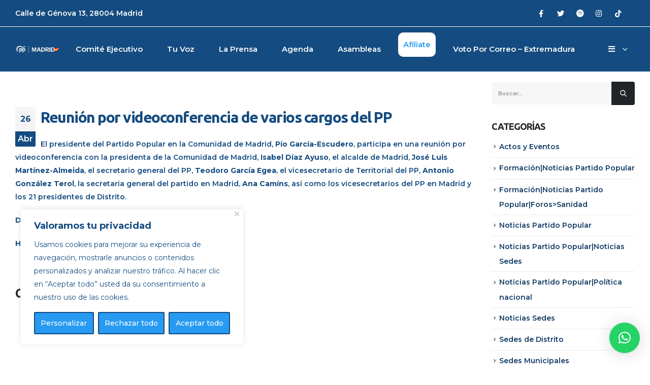

--- FILE ---
content_type: text/html; charset=UTF-8
request_url: https://ppmadrid.es/reunion-por-videoconferencia-de-varios-cargos-del-pp/
body_size: 21738
content:
<!DOCTYPE html>
<html lang="es">
<head>
	<meta http-equiv="X-UA-Compatible" content="IE=edge" />
	<meta http-equiv="Content-Type" content="text/html; charset=UTF-8" />
	<meta name="viewport" content="width=device-width, initial-scale=1, minimum-scale=1" />

	<link rel="profile" href="https://gmpg.org/xfn/11" />
	<link rel="pingback" href="https://ppmadrid.es/xmlrpc.php" />
		<link rel="shortcut icon" href="//ppmadrid.es/wp-content/uploads/2023/01/PP-Madrid-1-copia.png" type="image/x-icon" />
		<link rel="apple-touch-icon" href="//ppmadrid.es/wp-content/uploads/2023/01/PP-Madrid-1.png" />
		<link rel="apple-touch-icon" sizes="120x120" href="//ppmadrid.es/wp-content/uploads/2023/01/PP-Madrid-1.png" />
		<link rel="apple-touch-icon" sizes="76x76" href="//ppmadrid.es/wp-content/uploads/2023/01/PP-Madrid-1.png" />
		<link rel="apple-touch-icon" sizes="152x152" href="//ppmadrid.es/wp-content/uploads/2023/01/PP-Madrid-1.png" />
	<meta name='robots' content='index, follow, max-image-preview:large, max-snippet:-1, max-video-preview:-1' />

	<!-- This site is optimized with the Yoast SEO Premium plugin v16.1 (Yoast SEO v20.1) - https://yoast.com/wordpress/plugins/seo/ -->
	<title>Reunión por videoconferencia de varios cargos del PP - PP Madrid</title>
	<link rel="canonical" href="https://ppmadrid.es/reunion-por-videoconferencia-de-varios-cargos-del-pp/" />
	<meta property="og:locale" content="es_ES" />
	<meta property="og:type" content="article" />
	<meta property="og:title" content="Reunión por videoconferencia de varios cargos del PP - PP Madrid" />
	<meta property="og:description" content="El presidente del Partido Popular en la Comunidad de Madrid, Pío García-Escudero, participa en una reunión por videoconferencia con la presidenta de la Comunidad de Madrid, Isabel Díaz Ayuso, el alcalde de Madrid, José Luis Martínez-Almeida, el secretario general del PP, Teodoro García Egea, el vicesecretario de Territorial del PP, Antonio González Terol, la secretaria general [&hellip;]" />
	<meta property="og:url" content="https://ppmadrid.es/reunion-por-videoconferencia-de-varios-cargos-del-pp/" />
	<meta property="og:site_name" content="PP Madrid" />
	<meta property="article:published_time" content="2020-04-26T18:09:59+00:00" />
	<meta name="author" content="Equipo Web PP Madrid" />
	<meta name="twitter:card" content="summary_large_image" />
	<meta name="twitter:label1" content="Escrito por" />
	<meta name="twitter:data1" content="Equipo Web PP Madrid" />
	<script type="application/ld+json" class="yoast-schema-graph">{"@context":"https://schema.org","@graph":[{"@type":"WebPage","@id":"https://ppmadrid.es/reunion-por-videoconferencia-de-varios-cargos-del-pp/","url":"https://ppmadrid.es/reunion-por-videoconferencia-de-varios-cargos-del-pp/","name":"Reunión por videoconferencia de varios cargos del PP - PP Madrid","isPartOf":{"@id":"https://ppmadrid.es/#website"},"datePublished":"2020-04-26T18:09:59+00:00","dateModified":"2020-04-26T18:09:59+00:00","author":{"@id":"https://ppmadrid.es/#/schema/person/00d9e8a65b4c60d611c2e72d7923e130"},"breadcrumb":{"@id":"https://ppmadrid.es/reunion-por-videoconferencia-de-varios-cargos-del-pp/#breadcrumb"},"inLanguage":"es","potentialAction":[{"@type":"ReadAction","target":["https://ppmadrid.es/reunion-por-videoconferencia-de-varios-cargos-del-pp/"]}]},{"@type":"BreadcrumbList","@id":"https://ppmadrid.es/reunion-por-videoconferencia-de-varios-cargos-del-pp/#breadcrumb","itemListElement":[{"@type":"ListItem","position":1,"name":"Portada","item":"https://ppmadrid.es/"},{"@type":"ListItem","position":2,"name":"Blog","item":"https://ppmadrid.es/blog/"},{"@type":"ListItem","position":3,"name":"Reunión por videoconferencia de varios cargos del PP"}]},{"@type":"WebSite","@id":"https://ppmadrid.es/#website","url":"https://ppmadrid.es/","name":"PP Madrid","description":"Partido popular de la Comunidad de Madrid","potentialAction":[{"@type":"SearchAction","target":{"@type":"EntryPoint","urlTemplate":"https://ppmadrid.es/?s={search_term_string}"},"query-input":"required name=search_term_string"}],"inLanguage":"es"},{"@type":"Person","@id":"https://ppmadrid.es/#/schema/person/00d9e8a65b4c60d611c2e72d7923e130","name":"Equipo Web PP Madrid","image":{"@type":"ImageObject","inLanguage":"es","@id":"https://ppmadrid.es/#/schema/person/image/","url":"https://secure.gravatar.com/avatar/f42251ac8745f2e58b87ff47245b1972?s=96&d=mm&r=g","contentUrl":"https://secure.gravatar.com/avatar/f42251ac8745f2e58b87ff47245b1972?s=96&d=mm&r=g","caption":"Equipo Web PP Madrid"},"url":"https://ppmadrid.es/author/adminppmadrid/"}]}</script>
	<!-- / Yoast SEO Premium plugin. -->


<link rel="alternate" type="application/rss+xml" title="PP Madrid &raquo; Feed" href="https://ppmadrid.es/feed/" />
<link rel="alternate" type="application/rss+xml" title="PP Madrid &raquo; Feed de los comentarios" href="https://ppmadrid.es/comments/feed/" />
<link rel="alternate" type="application/rss+xml" title="PP Madrid &raquo; Comentario Reunión por videoconferencia de varios cargos del PP del feed" href="https://ppmadrid.es/reunion-por-videoconferencia-de-varios-cargos-del-pp/feed/" />
<script>
window._wpemojiSettings = {"baseUrl":"https:\/\/s.w.org\/images\/core\/emoji\/14.0.0\/72x72\/","ext":".png","svgUrl":"https:\/\/s.w.org\/images\/core\/emoji\/14.0.0\/svg\/","svgExt":".svg","source":{"concatemoji":"https:\/\/ppmadrid.es\/wp-includes\/js\/wp-emoji-release.min.js?ver=6.1.9"}};
/*! This file is auto-generated */
!function(e,a,t){var n,r,o,i=a.createElement("canvas"),p=i.getContext&&i.getContext("2d");function s(e,t){var a=String.fromCharCode,e=(p.clearRect(0,0,i.width,i.height),p.fillText(a.apply(this,e),0,0),i.toDataURL());return p.clearRect(0,0,i.width,i.height),p.fillText(a.apply(this,t),0,0),e===i.toDataURL()}function c(e){var t=a.createElement("script");t.src=e,t.defer=t.type="text/javascript",a.getElementsByTagName("head")[0].appendChild(t)}for(o=Array("flag","emoji"),t.supports={everything:!0,everythingExceptFlag:!0},r=0;r<o.length;r++)t.supports[o[r]]=function(e){if(p&&p.fillText)switch(p.textBaseline="top",p.font="600 32px Arial",e){case"flag":return s([127987,65039,8205,9895,65039],[127987,65039,8203,9895,65039])?!1:!s([55356,56826,55356,56819],[55356,56826,8203,55356,56819])&&!s([55356,57332,56128,56423,56128,56418,56128,56421,56128,56430,56128,56423,56128,56447],[55356,57332,8203,56128,56423,8203,56128,56418,8203,56128,56421,8203,56128,56430,8203,56128,56423,8203,56128,56447]);case"emoji":return!s([129777,127995,8205,129778,127999],[129777,127995,8203,129778,127999])}return!1}(o[r]),t.supports.everything=t.supports.everything&&t.supports[o[r]],"flag"!==o[r]&&(t.supports.everythingExceptFlag=t.supports.everythingExceptFlag&&t.supports[o[r]]);t.supports.everythingExceptFlag=t.supports.everythingExceptFlag&&!t.supports.flag,t.DOMReady=!1,t.readyCallback=function(){t.DOMReady=!0},t.supports.everything||(n=function(){t.readyCallback()},a.addEventListener?(a.addEventListener("DOMContentLoaded",n,!1),e.addEventListener("load",n,!1)):(e.attachEvent("onload",n),a.attachEvent("onreadystatechange",function(){"complete"===a.readyState&&t.readyCallback()})),(e=t.source||{}).concatemoji?c(e.concatemoji):e.wpemoji&&e.twemoji&&(c(e.twemoji),c(e.wpemoji)))}(window,document,window._wpemojiSettings);
</script>
<style>
img.wp-smiley,
img.emoji {
	display: inline !important;
	border: none !important;
	box-shadow: none !important;
	height: 1em !important;
	width: 1em !important;
	margin: 0 0.07em !important;
	vertical-align: -0.1em !important;
	background: none !important;
	padding: 0 !important;
}
</style>
	<link rel='stylesheet' id='wp-block-library-css' href='https://ppmadrid.es/wp-includes/css/dist/block-library/style.min.css?ver=6.1.9' media='all' />
<style id='wp-block-library-theme-inline-css'>
.wp-block-audio figcaption{color:#555;font-size:13px;text-align:center}.is-dark-theme .wp-block-audio figcaption{color:hsla(0,0%,100%,.65)}.wp-block-audio{margin:0 0 1em}.wp-block-code{border:1px solid #ccc;border-radius:4px;font-family:Menlo,Consolas,monaco,monospace;padding:.8em 1em}.wp-block-embed figcaption{color:#555;font-size:13px;text-align:center}.is-dark-theme .wp-block-embed figcaption{color:hsla(0,0%,100%,.65)}.wp-block-embed{margin:0 0 1em}.blocks-gallery-caption{color:#555;font-size:13px;text-align:center}.is-dark-theme .blocks-gallery-caption{color:hsla(0,0%,100%,.65)}.wp-block-image figcaption{color:#555;font-size:13px;text-align:center}.is-dark-theme .wp-block-image figcaption{color:hsla(0,0%,100%,.65)}.wp-block-image{margin:0 0 1em}.wp-block-pullquote{border-top:4px solid;border-bottom:4px solid;margin-bottom:1.75em;color:currentColor}.wp-block-pullquote__citation,.wp-block-pullquote cite,.wp-block-pullquote footer{color:currentColor;text-transform:uppercase;font-size:.8125em;font-style:normal}.wp-block-quote{border-left:.25em solid;margin:0 0 1.75em;padding-left:1em}.wp-block-quote cite,.wp-block-quote footer{color:currentColor;font-size:.8125em;position:relative;font-style:normal}.wp-block-quote.has-text-align-right{border-left:none;border-right:.25em solid;padding-left:0;padding-right:1em}.wp-block-quote.has-text-align-center{border:none;padding-left:0}.wp-block-quote.is-large,.wp-block-quote.is-style-large,.wp-block-quote.is-style-plain{border:none}.wp-block-search .wp-block-search__label{font-weight:700}.wp-block-search__button{border:1px solid #ccc;padding:.375em .625em}:where(.wp-block-group.has-background){padding:1.25em 2.375em}.wp-block-separator.has-css-opacity{opacity:.4}.wp-block-separator{border:none;border-bottom:2px solid;margin-left:auto;margin-right:auto}.wp-block-separator.has-alpha-channel-opacity{opacity:1}.wp-block-separator:not(.is-style-wide):not(.is-style-dots){width:100px}.wp-block-separator.has-background:not(.is-style-dots){border-bottom:none;height:1px}.wp-block-separator.has-background:not(.is-style-wide):not(.is-style-dots){height:2px}.wp-block-table{margin:"0 0 1em 0"}.wp-block-table thead{border-bottom:3px solid}.wp-block-table tfoot{border-top:3px solid}.wp-block-table td,.wp-block-table th{word-break:normal}.wp-block-table figcaption{color:#555;font-size:13px;text-align:center}.is-dark-theme .wp-block-table figcaption{color:hsla(0,0%,100%,.65)}.wp-block-video figcaption{color:#555;font-size:13px;text-align:center}.is-dark-theme .wp-block-video figcaption{color:hsla(0,0%,100%,.65)}.wp-block-video{margin:0 0 1em}.wp-block-template-part.has-background{padding:1.25em 2.375em;margin-top:0;margin-bottom:0}
</style>
<link rel='stylesheet' id='wc-blocks-vendors-style-css' href='https://ppmadrid.es/wp-content/plugins/woocommerce/packages/woocommerce-blocks/build/wc-blocks-vendors-style.css?ver=9.1.5' media='all' />
<link rel='stylesheet' id='wc-blocks-style-css' href='https://ppmadrid.es/wp-content/plugins/woocommerce/packages/woocommerce-blocks/build/wc-blocks-style.css?ver=9.1.5' media='all' />
<link rel='stylesheet' id='classic-theme-styles-css' href='https://ppmadrid.es/wp-includes/css/classic-themes.min.css?ver=1' media='all' />
<style id='global-styles-inline-css'>
body{--wp--preset--color--black: #000000;--wp--preset--color--cyan-bluish-gray: #abb8c3;--wp--preset--color--white: #ffffff;--wp--preset--color--pale-pink: #f78da7;--wp--preset--color--vivid-red: #cf2e2e;--wp--preset--color--luminous-vivid-orange: #ff6900;--wp--preset--color--luminous-vivid-amber: #fcb900;--wp--preset--color--light-green-cyan: #7bdcb5;--wp--preset--color--vivid-green-cyan: #00d084;--wp--preset--color--pale-cyan-blue: #8ed1fc;--wp--preset--color--vivid-cyan-blue: #0693e3;--wp--preset--color--vivid-purple: #9b51e0;--wp--preset--color--primary: #144b80;--wp--preset--color--secondary: #279af1;--wp--preset--color--tertiary: #ebf3fa;--wp--preset--color--quaternary: #444444;--wp--preset--color--dark: #212529;--wp--preset--color--light: #ffffff;--wp--preset--gradient--vivid-cyan-blue-to-vivid-purple: linear-gradient(135deg,rgba(6,147,227,1) 0%,rgb(155,81,224) 100%);--wp--preset--gradient--light-green-cyan-to-vivid-green-cyan: linear-gradient(135deg,rgb(122,220,180) 0%,rgb(0,208,130) 100%);--wp--preset--gradient--luminous-vivid-amber-to-luminous-vivid-orange: linear-gradient(135deg,rgba(252,185,0,1) 0%,rgba(255,105,0,1) 100%);--wp--preset--gradient--luminous-vivid-orange-to-vivid-red: linear-gradient(135deg,rgba(255,105,0,1) 0%,rgb(207,46,46) 100%);--wp--preset--gradient--very-light-gray-to-cyan-bluish-gray: linear-gradient(135deg,rgb(238,238,238) 0%,rgb(169,184,195) 100%);--wp--preset--gradient--cool-to-warm-spectrum: linear-gradient(135deg,rgb(74,234,220) 0%,rgb(151,120,209) 20%,rgb(207,42,186) 40%,rgb(238,44,130) 60%,rgb(251,105,98) 80%,rgb(254,248,76) 100%);--wp--preset--gradient--blush-light-purple: linear-gradient(135deg,rgb(255,206,236) 0%,rgb(152,150,240) 100%);--wp--preset--gradient--blush-bordeaux: linear-gradient(135deg,rgb(254,205,165) 0%,rgb(254,45,45) 50%,rgb(107,0,62) 100%);--wp--preset--gradient--luminous-dusk: linear-gradient(135deg,rgb(255,203,112) 0%,rgb(199,81,192) 50%,rgb(65,88,208) 100%);--wp--preset--gradient--pale-ocean: linear-gradient(135deg,rgb(255,245,203) 0%,rgb(182,227,212) 50%,rgb(51,167,181) 100%);--wp--preset--gradient--electric-grass: linear-gradient(135deg,rgb(202,248,128) 0%,rgb(113,206,126) 100%);--wp--preset--gradient--midnight: linear-gradient(135deg,rgb(2,3,129) 0%,rgb(40,116,252) 100%);--wp--preset--duotone--dark-grayscale: url('#wp-duotone-dark-grayscale');--wp--preset--duotone--grayscale: url('#wp-duotone-grayscale');--wp--preset--duotone--purple-yellow: url('#wp-duotone-purple-yellow');--wp--preset--duotone--blue-red: url('#wp-duotone-blue-red');--wp--preset--duotone--midnight: url('#wp-duotone-midnight');--wp--preset--duotone--magenta-yellow: url('#wp-duotone-magenta-yellow');--wp--preset--duotone--purple-green: url('#wp-duotone-purple-green');--wp--preset--duotone--blue-orange: url('#wp-duotone-blue-orange');--wp--preset--font-size--small: 13px;--wp--preset--font-size--medium: 20px;--wp--preset--font-size--large: 36px;--wp--preset--font-size--x-large: 42px;--wp--preset--spacing--20: 0.44rem;--wp--preset--spacing--30: 0.67rem;--wp--preset--spacing--40: 1rem;--wp--preset--spacing--50: 1.5rem;--wp--preset--spacing--60: 2.25rem;--wp--preset--spacing--70: 3.38rem;--wp--preset--spacing--80: 5.06rem;}:where(.is-layout-flex){gap: 0.5em;}body .is-layout-flow > .alignleft{float: left;margin-inline-start: 0;margin-inline-end: 2em;}body .is-layout-flow > .alignright{float: right;margin-inline-start: 2em;margin-inline-end: 0;}body .is-layout-flow > .aligncenter{margin-left: auto !important;margin-right: auto !important;}body .is-layout-constrained > .alignleft{float: left;margin-inline-start: 0;margin-inline-end: 2em;}body .is-layout-constrained > .alignright{float: right;margin-inline-start: 2em;margin-inline-end: 0;}body .is-layout-constrained > .aligncenter{margin-left: auto !important;margin-right: auto !important;}body .is-layout-constrained > :where(:not(.alignleft):not(.alignright):not(.alignfull)){max-width: var(--wp--style--global--content-size);margin-left: auto !important;margin-right: auto !important;}body .is-layout-constrained > .alignwide{max-width: var(--wp--style--global--wide-size);}body .is-layout-flex{display: flex;}body .is-layout-flex{flex-wrap: wrap;align-items: center;}body .is-layout-flex > *{margin: 0;}:where(.wp-block-columns.is-layout-flex){gap: 2em;}.has-black-color{color: var(--wp--preset--color--black) !important;}.has-cyan-bluish-gray-color{color: var(--wp--preset--color--cyan-bluish-gray) !important;}.has-white-color{color: var(--wp--preset--color--white) !important;}.has-pale-pink-color{color: var(--wp--preset--color--pale-pink) !important;}.has-vivid-red-color{color: var(--wp--preset--color--vivid-red) !important;}.has-luminous-vivid-orange-color{color: var(--wp--preset--color--luminous-vivid-orange) !important;}.has-luminous-vivid-amber-color{color: var(--wp--preset--color--luminous-vivid-amber) !important;}.has-light-green-cyan-color{color: var(--wp--preset--color--light-green-cyan) !important;}.has-vivid-green-cyan-color{color: var(--wp--preset--color--vivid-green-cyan) !important;}.has-pale-cyan-blue-color{color: var(--wp--preset--color--pale-cyan-blue) !important;}.has-vivid-cyan-blue-color{color: var(--wp--preset--color--vivid-cyan-blue) !important;}.has-vivid-purple-color{color: var(--wp--preset--color--vivid-purple) !important;}.has-black-background-color{background-color: var(--wp--preset--color--black) !important;}.has-cyan-bluish-gray-background-color{background-color: var(--wp--preset--color--cyan-bluish-gray) !important;}.has-white-background-color{background-color: var(--wp--preset--color--white) !important;}.has-pale-pink-background-color{background-color: var(--wp--preset--color--pale-pink) !important;}.has-vivid-red-background-color{background-color: var(--wp--preset--color--vivid-red) !important;}.has-luminous-vivid-orange-background-color{background-color: var(--wp--preset--color--luminous-vivid-orange) !important;}.has-luminous-vivid-amber-background-color{background-color: var(--wp--preset--color--luminous-vivid-amber) !important;}.has-light-green-cyan-background-color{background-color: var(--wp--preset--color--light-green-cyan) !important;}.has-vivid-green-cyan-background-color{background-color: var(--wp--preset--color--vivid-green-cyan) !important;}.has-pale-cyan-blue-background-color{background-color: var(--wp--preset--color--pale-cyan-blue) !important;}.has-vivid-cyan-blue-background-color{background-color: var(--wp--preset--color--vivid-cyan-blue) !important;}.has-vivid-purple-background-color{background-color: var(--wp--preset--color--vivid-purple) !important;}.has-black-border-color{border-color: var(--wp--preset--color--black) !important;}.has-cyan-bluish-gray-border-color{border-color: var(--wp--preset--color--cyan-bluish-gray) !important;}.has-white-border-color{border-color: var(--wp--preset--color--white) !important;}.has-pale-pink-border-color{border-color: var(--wp--preset--color--pale-pink) !important;}.has-vivid-red-border-color{border-color: var(--wp--preset--color--vivid-red) !important;}.has-luminous-vivid-orange-border-color{border-color: var(--wp--preset--color--luminous-vivid-orange) !important;}.has-luminous-vivid-amber-border-color{border-color: var(--wp--preset--color--luminous-vivid-amber) !important;}.has-light-green-cyan-border-color{border-color: var(--wp--preset--color--light-green-cyan) !important;}.has-vivid-green-cyan-border-color{border-color: var(--wp--preset--color--vivid-green-cyan) !important;}.has-pale-cyan-blue-border-color{border-color: var(--wp--preset--color--pale-cyan-blue) !important;}.has-vivid-cyan-blue-border-color{border-color: var(--wp--preset--color--vivid-cyan-blue) !important;}.has-vivid-purple-border-color{border-color: var(--wp--preset--color--vivid-purple) !important;}.has-vivid-cyan-blue-to-vivid-purple-gradient-background{background: var(--wp--preset--gradient--vivid-cyan-blue-to-vivid-purple) !important;}.has-light-green-cyan-to-vivid-green-cyan-gradient-background{background: var(--wp--preset--gradient--light-green-cyan-to-vivid-green-cyan) !important;}.has-luminous-vivid-amber-to-luminous-vivid-orange-gradient-background{background: var(--wp--preset--gradient--luminous-vivid-amber-to-luminous-vivid-orange) !important;}.has-luminous-vivid-orange-to-vivid-red-gradient-background{background: var(--wp--preset--gradient--luminous-vivid-orange-to-vivid-red) !important;}.has-very-light-gray-to-cyan-bluish-gray-gradient-background{background: var(--wp--preset--gradient--very-light-gray-to-cyan-bluish-gray) !important;}.has-cool-to-warm-spectrum-gradient-background{background: var(--wp--preset--gradient--cool-to-warm-spectrum) !important;}.has-blush-light-purple-gradient-background{background: var(--wp--preset--gradient--blush-light-purple) !important;}.has-blush-bordeaux-gradient-background{background: var(--wp--preset--gradient--blush-bordeaux) !important;}.has-luminous-dusk-gradient-background{background: var(--wp--preset--gradient--luminous-dusk) !important;}.has-pale-ocean-gradient-background{background: var(--wp--preset--gradient--pale-ocean) !important;}.has-electric-grass-gradient-background{background: var(--wp--preset--gradient--electric-grass) !important;}.has-midnight-gradient-background{background: var(--wp--preset--gradient--midnight) !important;}.has-small-font-size{font-size: var(--wp--preset--font-size--small) !important;}.has-medium-font-size{font-size: var(--wp--preset--font-size--medium) !important;}.has-large-font-size{font-size: var(--wp--preset--font-size--large) !important;}.has-x-large-font-size{font-size: var(--wp--preset--font-size--x-large) !important;}
.wp-block-navigation a:where(:not(.wp-element-button)){color: inherit;}
:where(.wp-block-columns.is-layout-flex){gap: 2em;}
.wp-block-pullquote{font-size: 1.5em;line-height: 1.6;}
</style>
<link rel='stylesheet' id='contact-form-7-css' href='https://ppmadrid.es/wp-content/plugins/contact-form-7/includes/css/styles.css?ver=5.7.3' media='all' />
<link rel='stylesheet' id='powertip-css' href='https://ppmadrid.es/wp-content/plugins/devvn-image-hotspot/frontend/css/jquery.powertip.min.css?ver=1.2.0' media='all' />
<link rel='stylesheet' id='maps-points-css' href='https://ppmadrid.es/wp-content/plugins/devvn-image-hotspot/frontend/css/maps_points.css?ver=1.2.2' media='all' />
<style id='woocommerce-inline-inline-css'>
.woocommerce form .form-row .required { visibility: visible; }
</style>
<link rel='stylesheet' id='agenda_css_front-css' href='https://ppmadrid.es/wp-content/plugins/events-calendar/includes/shortcode/assets/front/style.css?ver=6.1.9' media='all' />
<link rel='stylesheet' id='videoteca_css_front-css' href='https://ppmadrid.es/wp-content/plugins/videoteca/includes/shortcode/assets/front/style.css?ver=6.1.9' media='all' />
<link rel='stylesheet' id='qlwapp-css' href='https://ppmadrid.es/wp-content/plugins/wp-whatsapp-chat/build/frontend/css/style.css?ver=6.3.0' media='all' />
<link rel='stylesheet' id='porto-css-vars-css' href='https://ppmadrid.es/wp-content/uploads/porto_styles/theme_css_vars.css?ver=6.4.1' media='all' />
<link rel='stylesheet' id='js_composer_front-css' href='https://ppmadrid.es/wp-content/plugins/js_composer/assets/css/js_composer.min.css?ver=6.10.0' media='all' />
<link rel='stylesheet' id='bootstrap-css' href='https://ppmadrid.es/wp-content/uploads/porto_styles/bootstrap.css?ver=6.4.1' media='all' />
<link rel='stylesheet' id='porto-plugins-css' href='https://ppmadrid.es/wp-content/themes/porto/css/plugins.css?ver=6.4.1' media='all' />
<link rel='stylesheet' id='porto-theme-css' href='https://ppmadrid.es/wp-content/themes/porto/css/theme.css?ver=6.4.1' media='all' />
<link rel='stylesheet' id='porto-shortcodes-css' href='https://ppmadrid.es/wp-content/uploads/porto_styles/shortcodes.css?ver=6.4.1' media='all' />
<link rel='stylesheet' id='porto-theme-shop-css' href='https://ppmadrid.es/wp-content/themes/porto/css/theme_shop.css?ver=6.4.1' media='all' />
<link rel='stylesheet' id='porto-theme-wpb-css' href='https://ppmadrid.es/wp-content/themes/porto/css/theme_wpb.css?ver=6.4.1' media='all' />
<link rel='stylesheet' id='porto-theme-radius-css' href='https://ppmadrid.es/wp-content/themes/porto/css/theme_radius.css?ver=6.4.1' media='all' />
<link rel='stylesheet' id='porto-dynamic-style-css' href='https://ppmadrid.es/wp-content/uploads/porto_styles/dynamic_style.css?ver=6.4.1' media='all' />
<link rel='stylesheet' id='porto-type-builder-css' href='https://ppmadrid.es/wp-content/plugins/porto-functionality/builders/assets/type-builder.css?ver=2.4.1' media='all' />
<link rel='stylesheet' id='porto-account-login-style-css' href='https://ppmadrid.es/wp-content/themes/porto/css/theme/shop/login-style/account-login.css?ver=6.4.1' media='all' />
<link rel='stylesheet' id='porto-style-css' href='https://ppmadrid.es/wp-content/themes/porto/style.css?ver=6.4.1' media='all' />
<style id='porto-style-inline-css'>
.side-header-narrow-bar-logo{max-width:150px}@media (min-width:992px){}#header .header-main .header-left,#header .header-main .header-center,#header .header-main .header-right,.fixed-header #header .header-main .header-left,.fixed-header #header .header-main .header-right,.fixed-header #header .header-main .header-center,.header-builder-p .header-main{padding-top:0;padding-bottom:0}@media (max-width:991px){#header .header-main .header-left,#header .header-main .header-center,#header .header-main .header-right,.fixed-header #header .header-main .header-left,.fixed-header #header .header-main .header-right,.fixed-header #header .header-main .header-center,.header-builder-p .header-main{padding-top:15px;padding-bottom:15px}}body.single-product .page-top .breadcrumbs-wrap{padding-right:55px}@media (min-width:1500px){.left-sidebar.col-lg-3,.right-sidebar.col-lg-3{width:20%}.main-content.col-lg-9{width:80%}.main-content.col-lg-6{width:60%}}#login-form-popup{max-width:480px}#header .search-popup .search-toggle{min-width:13px}#header .search-popup i{font-size:12.8px}.header-wrapper #header.header-builder .searchform{border-radius:0;background:rgba(23,23,23,0.95);width:101%}#header .share-links{margin-left:36px;margin-right:15px}#header .share-links a{width:33px;height:33px;margin:-1px 1px 0 0;font-size:.9rem;box-shadow:none}#header .share-links a:not(:hover){background:transparent;color:#fff}#header .main-menu > li.menu-item{margin:0 25px 0 0}#header .main-menu{margin-left:auto}.mega-menu.menu-hover-underline > li.menu-item > a:before{margin-top:12px;height:1px;background:#fff}#header .searchform input::placeholder{opacity:1}.search .main-content #content{margin:0 12px}.back-img{bottom:0;right:0}.back-img .vc_single_image-wrapper{width:100%}.back-img img{width:65% !important}.img-left img{margin-left:auto}.custom-stroke-text-effect-1{-webkit-text-fill-color:transparent;-webkit-text-stroke-width:.5px;-webkit-text-stroke-color:#FFF;white-space:nowrap;transition:.2s}.custom-stroke-text-effect-1:hover{-webkit-text-stroke-color:rgba(255,255,255)}.custom-svg-reverse svg{transform:rotateY(180deg) !important}.opacity-2{-webkit-text-stroke-color:rgba(255,255,255,0.2)}.opacity-5{-webkit-text-stroke-color:rgba(255,255,255,0.5)}.custom-tab i{background:transparent !important}.tabs.tabs-simple .nav-tabs>li .nav-link{border-width:1px !important;padding:14px 30px !important}.tabs .tab-title{font-weight:700;letter-spacing:2.5px}.tabs .icon-featured img{margin-bottom:3px}.tabs .nav-item.active .tab-title{color:#30C57A}.tabs .tab-pane p{font-size:1.1em;line-height:1.9;margin-bottom:20px}.btn-xs-link svg{transition:transform .3s}.btn-xs-link:hover svg{transform:translate3d(6px,0,0)}.highlight.highlight-animated.highlight-animated-start{background-position:-100%}.highlight{position:relative;background-size:200%;background-position:0;background-image:linear-gradient(90deg,rgba(255,255,255,0) 50%,rgba(48,197,122,0.2) 0);transition:background-position .8s .8s}.thumb-info.thumb-info-centered-icons .thumb-info-action-icon:last-child,.thumb-info-title{display:none}.thumb-info.thumb-info-centered-icons .thumb-info-action-icon{background-color:#fff !important}.thumb-info-action-icon i:before{content:"\f067";color:#212529}.portfolio-item .thumb-info-wrapper,.portfolio-item .thumb-info-wrapper:after,.portfolio-item .thumb-info-wrapper img{border-radius:0}.portfolio .portfolio-item,.portfolio-carousel .portfolio-item{text-align:left}.portfolio-item h4{font-size:1.65em;margin-top:2rem !important;font-weight:700}.portfolio-item p{position:absolute;bottom:2.4rem;font-size:1em;font-weight:600;letter-spacing:-.7px;text-transform:uppercase;opacity:.7;color:#212529}.portfolio-title .entry-title{display:none}.page-wrapper,.intro-section .owl-item{overflow:hidden}.custom-bg-slider-right img{position:absolute;width:130% !important;max-width:initial;right:0;bottom:0}.custom-bg-slider-left img{position:absolute;width:130% !important;max-width:initial;right:auto;left:0;bottom:0}.intro-banner .container{top:50%;transform:translateY(-50%)}.intro-section .owl-carousel.nav-inside .owl-nav .owl-prev{left:52px}.intro-section .owl-carousel.nav-inside .owl-nav .owl-next{right:52px}.intro-section .owl-carousel.nav-inside .owl-dots{bottom:50px}.lh-0{line-height:0}.portfolio-carousel .portfolio-item{margin-left:10px;margin-right:10px}.portfolio-carousel .portfolio-item h4{color:#fff}.portfolio-carousel .portfolio-item p{color:#fff;bottom:1.1rem}.portfolio-carousel.owl-carousel .owl-dots{text-align:left;margin:28px 0 0 4px !important}.owl-carousel .owl-dots .owl-dot{transition:transform .2s}.owl-carousel .owl-dots .owl-dot span{margin:5px 6px;background:rgba(255,255,255,.6)}.owl-carousel .owl-dots .owl-dot.active,.owl-carousel .owl-dots .owl-dot:hover{transform:scale(1.4)}.owl-carousel .owl-dots .owl-dot.active span,.owl-carousel .owl-dots .owl-dot:hover span{background:#fff}.testimonial-carousel p{font-family:'Playfair Display',serif}.testimonial-with-quotes:before{display:block;position:absolute;left:22px;top:-2px;content:"“";font-family:'Playfair Display',serif;font-size:80px;font-style:normal;line-height:1;color:#FFF}.bg-gradient{background-color:#30C57A !important;background-image:linear-gradient(to right,#30C57A 0,#2ec08a 100%) !important}.mw-90{max-width:90px}.m-w-100{max-width:100px}.mw-140{max-width:140px}.brand-gallery figure{margin-bottom:48px}.brand-gallery figure:nth-child(1) img{max-width:90px}.brand-gallery figure:nth-child(2) img,.brand-gallery figure:nth-child(3) img,.brand-gallery figure:nth-child(4) img{max-width:140px}.brand-gallery figure:nth-child(5) img,.brand-gallery figure:nth-child(6) img{max-width:100px}.page-top .page-title{font-weight:700;text-transform:uppercase;line-height:1;letter-spacing:2.5px}.page-top ul.breadcrumb>li .delimiter.delimiter{margin:0 1px}.page-top .breadcrumbs-wrap{font-size:11.2px}.text-with-quotes.type2{padding:0 78px}.text-with-quotes.type2:before,.text-with-quotes.type2:after{display:block;position:absolute;content:"“";font-family:'Playfair Display',serif;font-size:80px;font-style:normal;line-height:1;color:#212529}.text-with-quotes.type2:before{left:10px;top:-22px}.text-with-quotes.type2:after{content:"”";right:10px;bottom:-62px}#main .share-links a:not(:hover){background-color:transparent !important;color:#333 !important}.list.list-icons li{margin-bottom:11px}.wpcf7-form input.wpcf7-submit{border-width:2px;font-weight:700;font-size:.8rem;text-transform:uppercase;padding:1.45em 2.85em}.wpcf7 .wpcf7-form .form-control{padding:15.6px 20px;font-size:13.6px;line-height:1.85;color:#495057;box-shadow:none}.portfolio-filter{justify-content:flex-start;border-bottom:1px solid #eee}.portfolio-filter > li{position:relative;top:1px}.portfolio-filter>li>a{font-size:.875rem;font-weight:700;letter-spacing:2.5px;padding:11px 48px 19px}.portfolio-filter>li.active>a{border-bottom-width:1px}.portfolio-row.full .portfolio{padding:0 12px}.faq{box-shadow:none;overflow:hidden;transition:border .3s}.faq .toggle{padding-bottom:20px}.porto-faqs .toggle-content{padding:2rem;background:#f4f4f4}.faq .toggle:not(.active):hover label{color:#30C57A}.faq label{margin:-1px}.porto-faqs .faq label{display:block;position:relative;padding:23px 30px;font-size:1rem;font-weight:600;letter-spacing:-.05em;line-height:28px;border-left-width:0;border-radius:0;color:#212529}.faq label::before{content:'+';width:auto;height:auto;position:absolute;top:50%;right:25px;margin-top:0 !important;font-size:inherit;font-weight:inherit;transform:translate3d(0,-50%,0) rotate(0deg);transform-origin:50% 50%;transition:ease transform 300ms;border-width:0 !important}.toggle.active>label:before{top:50%;transform:translate3d(0,-50%,0) rotate(45deg)}#footer .footer-logo img{max-width:125px}#footer .list li{line-height:25px}@media (min-width:992px){.custom-bg-slider-left img,.custom-bg-slider-right img{width:105% !important}.porto-process.process-horizontal .process-step-circle strong:before{content:'0'}.porto-process.process-horizontal .process-step-content h4{margin-bottom:4px;letter-spacing:-1.05px}}@media (min-width:1200px){.row>.portfolio-carousel{width:calc( 100vw - ( ( 100vw - 1600px ) / 2 ));max-width:none;margin-left:3px}.custom-bg-slider-left img,.custom-bg-slider-right img{width:85% !important}}@media (min-width:1600px){.custom-bg-slider-left img,.custom-bg-slider-right img{width:65% !important}}@media (max-width:1920px){.intro-section svg{width:1903px}}@media (max-width:1200px){.custom-svg-reverse{right:30rem}.custom-left-svg{right:calc( (1903px - 100%) / 2 )}}@media (max-width:991px){.intro-banner .container{padding:0 2rem}.custom-svg-reverse{right:40rem}.contact-btn{text-align:center !important}.tab-pane .wpb_content_element{padding:20px 40px 0 !important}}@media (max-width:767px){.custom-svg-style-1 svg{right:21% !important}.custom-svg-style-1.custom-svg-style-1-variation svg{left:0 !important}.custom-svg-reverse{right:60rem}.intro-banner{font-size:12px}.tabs .nav{display:flex;flex-wrap:wrap}.tabs .nav-item{width:50%;flex-basis:auto}#footer .copyright,#footer .footer-socials{text-align:center !important}.custom-left-svg{right:calc( (1903px - 100%) / 3 )}}@media (max-width:575px){.page-top .page-title{font-size:4.5rem !important}.page-header-title{font-size:4rem !important}.tabs .nav-item{width:100%}.intro-banner{font-size:8px;height:488px !important}.intro-section{min-height:500px}.tabs .nav.nav-tabs.nav-justified li .nav-link{border-top-width:0 !important;border-bottom-width:1px !important}.text-with-quotes.type2{padding:0 35px}}@media (max-width:479px){#header .share-links a,#header .separator{display:none}.custom-svg-style-1 svg{right:32% !important}}
</style>
<link rel='stylesheet' id='styles-child-css' href='https://ppmadrid.es/wp-content/themes/porto-child/style.css?ver=6.1.9' media='all' />
<script id='cookie-law-info-js-extra'>
var _ckyConfig = {"_ipData":[],"_assetsURL":"https:\/\/ppmadrid.es\/wp-content\/plugins\/cookie-law-info\/lite\/frontend\/images\/","_publicURL":"https:\/\/ppmadrid.es","_expiry":"365","_categories":[{"name":"Necesaria","slug":"necessary","isNecessary":true,"ccpaDoNotSell":true,"cookies":[],"active":true,"defaultConsent":{"gdpr":true,"ccpa":true}},{"name":"Funcional","slug":"functional","isNecessary":false,"ccpaDoNotSell":true,"cookies":[],"active":true,"defaultConsent":{"gdpr":false,"ccpa":false}},{"name":"Anal\u00edtica","slug":"analytics","isNecessary":false,"ccpaDoNotSell":true,"cookies":[],"active":true,"defaultConsent":{"gdpr":false,"ccpa":false}},{"name":"El rendimiento","slug":"performance","isNecessary":false,"ccpaDoNotSell":true,"cookies":[],"active":true,"defaultConsent":{"gdpr":false,"ccpa":false}},{"name":"Anuncio","slug":"advertisement","isNecessary":false,"ccpaDoNotSell":true,"cookies":[],"active":true,"defaultConsent":{"gdpr":false,"ccpa":false}}],"_activeLaw":"gdpr","_rootDomain":"","_block":"1","_showBanner":"1","_bannerConfig":{"settings":{"type":"box","position":"bottom-left","applicableLaw":"gdpr"},"behaviours":{"reloadBannerOnAccept":false,"loadAnalyticsByDefault":false,"animations":{"onLoad":"animate","onHide":"sticky"}},"config":{"revisitConsent":{"status":true,"tag":"revisit-consent","position":"bottom-left","meta":{"url":"#"},"styles":{"background-color":"#144b80"},"elements":{"title":{"type":"text","tag":"revisit-consent-title","status":true,"styles":{"color":"#0056a7"}}}},"preferenceCenter":{"toggle":{"status":true,"tag":"detail-category-toggle","type":"toggle","states":{"active":{"styles":{"background-color":"#1863DC"}},"inactive":{"styles":{"background-color":"#D0D5D2"}}}}},"categoryPreview":{"status":false,"toggle":{"status":true,"tag":"detail-category-preview-toggle","type":"toggle","states":{"active":{"styles":{"background-color":"#1863DC"}},"inactive":{"styles":{"background-color":"#D0D5D2"}}}}},"videoPlaceholder":{"status":true,"styles":{"background-color":"#000000","border-color":"#000000","color":"#ffffff"}},"readMore":{"status":false,"tag":"readmore-button","type":"link","meta":{"noFollow":true,"newTab":true},"styles":{"color":"#144b80","background-color":"transparent","border-color":"transparent"}},"auditTable":{"status":true},"optOption":{"status":true,"toggle":{"status":true,"tag":"optout-option-toggle","type":"toggle","states":{"active":{"styles":{"background-color":"#1863dc"}},"inactive":{"styles":{"background-color":"#FFFFFF"}}}}}}},"_version":"3.0.8","_logConsent":"1","_tags":[{"tag":"accept-button","styles":{"color":"#FFFFFF","background-color":"#279AF1","border-color":"#144b80"}},{"tag":"reject-button","styles":{"color":"#FFFFFF","background-color":"#279AF1","border-color":"#144b80"}},{"tag":"settings-button","styles":{"color":"#FFFFFF","background-color":"#279AF1","border-color":"#144b80"}},{"tag":"readmore-button","styles":{"color":"#144b80","background-color":"transparent","border-color":"transparent"}},{"tag":"donotsell-button","styles":{"color":"#1863DC","background-color":"transparent","border-color":"transparent"}},{"tag":"accept-button","styles":{"color":"#FFFFFF","background-color":"#279AF1","border-color":"#144b80"}},{"tag":"revisit-consent","styles":{"background-color":"#144b80"}}],"_shortCodes":[{"key":"cky_readmore","content":"<a href=\"#\" class=\"cky-policy\" aria-label=\"Lee mas\" target=\"_blank\" rel=\"noopener\" data-cky-tag=\"readmore-button\">Lee mas<\/a>","tag":"readmore-button","status":false,"attributes":{"rel":"nofollow","target":"_blank"}},{"key":"cky_show_desc","content":"<button class=\"cky-show-desc-btn\" data-cky-tag=\"show-desc-button\" aria-label=\"Mostrar m\u00e1s\">Mostrar m\u00e1s<\/button>","tag":"show-desc-button","status":true,"attributes":[]},{"key":"cky_hide_desc","content":"<button class=\"cky-show-desc-btn\" data-cky-tag=\"hide-desc-button\" aria-label=\"Mostrar menos\">Mostrar menos<\/button>","tag":"hide-desc-button","status":true,"attributes":[]},{"key":"cky_category_toggle_label","content":"[cky_{{status}}_category_label] [cky_preference_{{category_slug}}_title]","tag":"","status":true,"attributes":[]},{"key":"cky_enable_category_label","content":"Permitir","tag":"","status":true,"attributes":[]},{"key":"cky_disable_category_label","content":"Desactivar","tag":"","status":true,"attributes":[]},{"key":"cky_video_placeholder","content":"<div class=\"video-placeholder-normal\" data-cky-tag=\"video-placeholder\" id=\"[UNIQUEID]\"><p class=\"video-placeholder-text-normal\" data-cky-tag=\"placeholder-title\">Por favor acepte el consentimiento de cookies<\/p><\/div>","tag":"","status":true,"attributes":[]},{"key":"cky_enable_optout_label","content":"Permitir","tag":"","status":true,"attributes":[]},{"key":"cky_disable_optout_label","content":"Desactivar","tag":"","status":true,"attributes":[]},{"key":"cky_optout_toggle_label","content":"[cky_{{status}}_optout_label] [cky_optout_option_title]","tag":"","status":true,"attributes":[]},{"key":"cky_optout_option_title","content":"No vendan ni compartan mi informaci\u00f3n personal","tag":"","status":true,"attributes":[]},{"key":"cky_optout_close_label","content":"Cerca","tag":"","status":true,"attributes":[]}],"_rtl":"","_providersToBlock":[]};
var _ckyStyles = {"css":".cky-overlay{background: #000000; opacity: 0.4; position: fixed; top: 0; left: 0; width: 100%; height: 100%; z-index: 99999999;}.cky-hide{display: none;}.cky-btn-revisit-wrapper{display: flex; align-items: center; justify-content: center; background: #0056a7; width: 45px; height: 45px; border-radius: 50%; position: fixed; z-index: 999999; cursor: pointer;}.cky-revisit-bottom-left{bottom: 15px; left: 15px;}.cky-revisit-bottom-right{bottom: 15px; right: 15px;}.cky-btn-revisit-wrapper .cky-btn-revisit{display: flex; align-items: center; justify-content: center; background: none; border: none; cursor: pointer; position: relative; margin: 0; padding: 0;}.cky-btn-revisit-wrapper .cky-btn-revisit img{max-width: fit-content; margin: 0; height: 30px; width: 30px;}.cky-revisit-bottom-left:hover::before{content: attr(data-tooltip); position: absolute; background: #4e4b66; color: #ffffff; left: calc(100% + 7px); font-size: 12px; line-height: 16px; width: max-content; padding: 4px 8px; border-radius: 4px;}.cky-revisit-bottom-left:hover::after{position: absolute; content: \"\"; border: 5px solid transparent; left: calc(100% + 2px); border-left-width: 0; border-right-color: #4e4b66;}.cky-revisit-bottom-right:hover::before{content: attr(data-tooltip); position: absolute; background: #4e4b66; color: #ffffff; right: calc(100% + 7px); font-size: 12px; line-height: 16px; width: max-content; padding: 4px 8px; border-radius: 4px;}.cky-revisit-bottom-right:hover::after{position: absolute; content: \"\"; border: 5px solid transparent; right: calc(100% + 2px); border-right-width: 0; border-left-color: #4e4b66;}.cky-revisit-hide{display: none;}.cky-consent-container{position: fixed; width: 440px; box-sizing: border-box; z-index: 9999999; border-radius: 6px;}.cky-consent-container .cky-consent-bar{background: #ffffff; border: 1px solid; padding: 20px 26px; box-shadow: 0 -1px 10px 0 #acabab4d; border-radius: 6px;}.cky-box-bottom-left{bottom: 40px; left: 40px;}.cky-box-bottom-right{bottom: 40px; right: 40px;}.cky-box-top-left{top: 40px; left: 40px;}.cky-box-top-right{top: 40px; right: 40px;}.cky-custom-brand-logo-wrapper .cky-custom-brand-logo{width: 100px; height: auto; margin: 0 0 12px 0;}.cky-notice .cky-title{color: #212121; font-weight: 700; font-size: 18px; line-height: 24px; margin: 0 0 12px 0;}.cky-notice-des *,.cky-preference-content-wrapper *,.cky-accordion-header-des *,.cky-gpc-wrapper .cky-gpc-desc *{font-size: 14px;}.cky-notice-des{color: #212121; font-size: 14px; line-height: 24px; font-weight: 400;}.cky-notice-des img{height: 25px; width: 25px;}.cky-consent-bar .cky-notice-des p,.cky-gpc-wrapper .cky-gpc-desc p,.cky-preference-body-wrapper .cky-preference-content-wrapper p,.cky-accordion-header-wrapper .cky-accordion-header-des p,.cky-cookie-des-table li div:last-child p{color: inherit; margin-top: 0;}.cky-notice-des P:last-child,.cky-preference-content-wrapper p:last-child,.cky-cookie-des-table li div:last-child p:last-child,.cky-gpc-wrapper .cky-gpc-desc p:last-child{margin-bottom: 0;}.cky-notice-des a.cky-policy,.cky-notice-des button.cky-policy{font-size: 14px; color: #1863dc; white-space: nowrap; cursor: pointer; background: transparent; border: 1px solid; text-decoration: underline;}.cky-notice-des button.cky-policy{padding: 0;}.cky-notice-des a.cky-policy:focus-visible,.cky-notice-des button.cky-policy:focus-visible,.cky-preference-content-wrapper .cky-show-desc-btn:focus-visible,.cky-accordion-header .cky-accordion-btn:focus-visible,.cky-preference-header .cky-btn-close:focus-visible,.cky-switch input[type=\"checkbox\"]:focus-visible,.cky-footer-wrapper a:focus-visible,.cky-btn:focus-visible{outline: 2px solid #1863dc; outline-offset: 2px;}.cky-btn:focus:not(:focus-visible),.cky-accordion-header .cky-accordion-btn:focus:not(:focus-visible),.cky-preference-content-wrapper .cky-show-desc-btn:focus:not(:focus-visible),.cky-btn-revisit-wrapper .cky-btn-revisit:focus:not(:focus-visible),.cky-preference-header .cky-btn-close:focus:not(:focus-visible),.cky-consent-bar .cky-banner-btn-close:focus:not(:focus-visible){outline: 0;}button.cky-show-desc-btn:not(:hover):not(:active){color: #1863dc; background: transparent;}button.cky-accordion-btn:not(:hover):not(:active),button.cky-banner-btn-close:not(:hover):not(:active),button.cky-btn-revisit:not(:hover):not(:active),button.cky-btn-close:not(:hover):not(:active){background: transparent;}.cky-consent-bar button:hover,.cky-modal.cky-modal-open button:hover,.cky-consent-bar button:focus,.cky-modal.cky-modal-open button:focus{text-decoration: none;}.cky-notice-btn-wrapper{display: flex; justify-content: flex-start; align-items: center; flex-wrap: wrap; margin-top: 16px;}.cky-notice-btn-wrapper .cky-btn{text-shadow: none; box-shadow: none;}.cky-btn{flex: auto; max-width: 100%; font-size: 14px; font-family: inherit; line-height: 24px; padding: 8px; font-weight: 500; margin: 0 8px 0 0; border-radius: 2px; cursor: pointer; text-align: center; text-transform: none; min-height: 0;}.cky-btn:hover{opacity: 0.8;}.cky-btn-customize{color: #1863dc; background: transparent; border: 2px solid #1863dc;}.cky-btn-reject{color: #1863dc; background: transparent; border: 2px solid #1863dc;}.cky-btn-accept{background: #1863dc; color: #ffffff; border: 2px solid #1863dc;}.cky-btn:last-child{margin-right: 0;}@media (max-width: 576px){.cky-box-bottom-left{bottom: 0; left: 0;}.cky-box-bottom-right{bottom: 0; right: 0;}.cky-box-top-left{top: 0; left: 0;}.cky-box-top-right{top: 0; right: 0;}}@media (max-width: 440px){.cky-box-bottom-left, .cky-box-bottom-right, .cky-box-top-left, .cky-box-top-right{width: 100%; max-width: 100%;}.cky-consent-container .cky-consent-bar{padding: 20px 0;}.cky-custom-brand-logo-wrapper, .cky-notice .cky-title, .cky-notice-des, .cky-notice-btn-wrapper{padding: 0 24px;}.cky-notice-des{max-height: 40vh; overflow-y: scroll;}.cky-notice-btn-wrapper{flex-direction: column; margin-top: 0;}.cky-btn{width: 100%; margin: 10px 0 0 0;}.cky-notice-btn-wrapper .cky-btn-customize{order: 2;}.cky-notice-btn-wrapper .cky-btn-reject{order: 3;}.cky-notice-btn-wrapper .cky-btn-accept{order: 1; margin-top: 16px;}}@media (max-width: 352px){.cky-notice .cky-title{font-size: 16px;}.cky-notice-des *{font-size: 12px;}.cky-notice-des, .cky-btn{font-size: 12px;}}.cky-modal.cky-modal-open{display: flex; visibility: visible; -webkit-transform: translate(-50%, -50%); -moz-transform: translate(-50%, -50%); -ms-transform: translate(-50%, -50%); -o-transform: translate(-50%, -50%); transform: translate(-50%, -50%); top: 50%; left: 50%; transition: all 1s ease;}.cky-modal{box-shadow: 0 32px 68px rgba(0, 0, 0, 0.3); margin: 0 auto; position: fixed; max-width: 100%; background: #ffffff; top: 50%; box-sizing: border-box; border-radius: 6px; z-index: 999999999; color: #212121; -webkit-transform: translate(-50%, 100%); -moz-transform: translate(-50%, 100%); -ms-transform: translate(-50%, 100%); -o-transform: translate(-50%, 100%); transform: translate(-50%, 100%); visibility: hidden; transition: all 0s ease;}.cky-preference-center{max-height: 79vh; overflow: hidden; width: 845px; overflow: hidden; flex: 1 1 0; display: flex; flex-direction: column; border-radius: 6px;}.cky-preference-header{display: flex; align-items: center; justify-content: space-between; padding: 22px 24px; border-bottom: 1px solid;}.cky-preference-header .cky-preference-title{font-size: 18px; font-weight: 700; line-height: 24px;}.cky-preference-header .cky-btn-close{margin: 0; cursor: pointer; vertical-align: middle; padding: 0; background: none; border: none; width: auto; height: auto; min-height: 0; line-height: 0; text-shadow: none; box-shadow: none;}.cky-preference-header .cky-btn-close img{margin: 0; height: 10px; width: 10px;}.cky-preference-body-wrapper{padding: 0 24px; flex: 1; overflow: auto; box-sizing: border-box;}.cky-preference-content-wrapper,.cky-gpc-wrapper .cky-gpc-desc{font-size: 14px; line-height: 24px; font-weight: 400; padding: 12px 0;}.cky-preference-content-wrapper{border-bottom: 1px solid;}.cky-preference-content-wrapper img{height: 25px; width: 25px;}.cky-preference-content-wrapper .cky-show-desc-btn{font-size: 14px; font-family: inherit; color: #1863dc; text-decoration: none; line-height: 24px; padding: 0; margin: 0; white-space: nowrap; cursor: pointer; background: transparent; border-color: transparent; text-transform: none; min-height: 0; text-shadow: none; box-shadow: none;}.cky-accordion-wrapper{margin-bottom: 10px;}.cky-accordion{border-bottom: 1px solid;}.cky-accordion:last-child{border-bottom: none;}.cky-accordion .cky-accordion-item{display: flex; margin-top: 10px;}.cky-accordion .cky-accordion-body{display: none;}.cky-accordion.cky-accordion-active .cky-accordion-body{display: block; padding: 0 22px; margin-bottom: 16px;}.cky-accordion-header-wrapper{cursor: pointer; width: 100%;}.cky-accordion-item .cky-accordion-header{display: flex; justify-content: space-between; align-items: center;}.cky-accordion-header .cky-accordion-btn{font-size: 16px; font-family: inherit; color: #212121; line-height: 24px; background: none; border: none; font-weight: 700; padding: 0; margin: 0; cursor: pointer; text-transform: none; min-height: 0; text-shadow: none; box-shadow: none;}.cky-accordion-header .cky-always-active{color: #008000; font-weight: 600; line-height: 24px; font-size: 14px;}.cky-accordion-header-des{font-size: 14px; line-height: 24px; margin: 10px 0 16px 0;}.cky-accordion-chevron{margin-right: 22px; position: relative; cursor: pointer;}.cky-accordion-chevron-hide{display: none;}.cky-accordion .cky-accordion-chevron i::before{content: \"\"; position: absolute; border-right: 1.4px solid; border-bottom: 1.4px solid; border-color: inherit; height: 6px; width: 6px; -webkit-transform: rotate(-45deg); -moz-transform: rotate(-45deg); -ms-transform: rotate(-45deg); -o-transform: rotate(-45deg); transform: rotate(-45deg); transition: all 0.2s ease-in-out; top: 8px;}.cky-accordion.cky-accordion-active .cky-accordion-chevron i::before{-webkit-transform: rotate(45deg); -moz-transform: rotate(45deg); -ms-transform: rotate(45deg); -o-transform: rotate(45deg); transform: rotate(45deg);}.cky-audit-table{background: #f4f4f4; border-radius: 6px;}.cky-audit-table .cky-empty-cookies-text{color: inherit; font-size: 12px; line-height: 24px; margin: 0; padding: 10px;}.cky-audit-table .cky-cookie-des-table{font-size: 12px; line-height: 24px; font-weight: normal; padding: 15px 10px; border-bottom: 1px solid; border-bottom-color: inherit; margin: 0;}.cky-audit-table .cky-cookie-des-table:last-child{border-bottom: none;}.cky-audit-table .cky-cookie-des-table li{list-style-type: none; display: flex; padding: 3px 0;}.cky-audit-table .cky-cookie-des-table li:first-child{padding-top: 0;}.cky-cookie-des-table li div:first-child{width: 100px; font-weight: 600; word-break: break-word; word-wrap: break-word;}.cky-cookie-des-table li div:last-child{flex: 1; word-break: break-word; word-wrap: break-word; margin-left: 8px;}.cky-footer-shadow{display: block; width: 100%; height: 40px; background: linear-gradient(180deg, rgba(255, 255, 255, 0) 0%, #ffffff 100%); position: absolute; bottom: calc(100% - 1px);}.cky-footer-wrapper{position: relative;}.cky-prefrence-btn-wrapper{display: flex; flex-wrap: wrap; align-items: center; justify-content: center; padding: 22px 24px; border-top: 1px solid;}.cky-prefrence-btn-wrapper .cky-btn{flex: auto; max-width: 100%; text-shadow: none; box-shadow: none;}.cky-btn-preferences{color: #1863dc; background: transparent; border: 2px solid #1863dc;}.cky-preference-header,.cky-preference-body-wrapper,.cky-preference-content-wrapper,.cky-accordion-wrapper,.cky-accordion,.cky-accordion-wrapper,.cky-footer-wrapper,.cky-prefrence-btn-wrapper{border-color: inherit;}@media (max-width: 845px){.cky-modal{max-width: calc(100% - 16px);}}@media (max-width: 576px){.cky-modal{max-width: 100%;}.cky-preference-center{max-height: 100vh;}.cky-prefrence-btn-wrapper{flex-direction: column;}.cky-accordion.cky-accordion-active .cky-accordion-body{padding-right: 0;}.cky-prefrence-btn-wrapper .cky-btn{width: 100%; margin: 10px 0 0 0;}.cky-prefrence-btn-wrapper .cky-btn-reject{order: 3;}.cky-prefrence-btn-wrapper .cky-btn-accept{order: 1; margin-top: 0;}.cky-prefrence-btn-wrapper .cky-btn-preferences{order: 2;}}@media (max-width: 425px){.cky-accordion-chevron{margin-right: 15px;}.cky-notice-btn-wrapper{margin-top: 0;}.cky-accordion.cky-accordion-active .cky-accordion-body{padding: 0 15px;}}@media (max-width: 352px){.cky-preference-header .cky-preference-title{font-size: 16px;}.cky-preference-header{padding: 16px 24px;}.cky-preference-content-wrapper *, .cky-accordion-header-des *{font-size: 12px;}.cky-preference-content-wrapper, .cky-preference-content-wrapper .cky-show-more, .cky-accordion-header .cky-always-active, .cky-accordion-header-des, .cky-preference-content-wrapper .cky-show-desc-btn, .cky-notice-des a.cky-policy{font-size: 12px;}.cky-accordion-header .cky-accordion-btn{font-size: 14px;}}.cky-switch{display: flex;}.cky-switch input[type=\"checkbox\"]{position: relative; width: 44px; height: 24px; margin: 0; background: #d0d5d2; -webkit-appearance: none; border-radius: 50px; cursor: pointer; outline: 0; border: none; top: 0;}.cky-switch input[type=\"checkbox\"]:checked{background: #1863dc;}.cky-switch input[type=\"checkbox\"]:before{position: absolute; content: \"\"; height: 20px; width: 20px; left: 2px; bottom: 2px; border-radius: 50%; background-color: white; -webkit-transition: 0.4s; transition: 0.4s; margin: 0;}.cky-switch input[type=\"checkbox\"]:after{display: none;}.cky-switch input[type=\"checkbox\"]:checked:before{-webkit-transform: translateX(20px); -ms-transform: translateX(20px); transform: translateX(20px);}@media (max-width: 425px){.cky-switch input[type=\"checkbox\"]{width: 38px; height: 21px;}.cky-switch input[type=\"checkbox\"]:before{height: 17px; width: 17px;}.cky-switch input[type=\"checkbox\"]:checked:before{-webkit-transform: translateX(17px); -ms-transform: translateX(17px); transform: translateX(17px);}}.cky-consent-bar .cky-banner-btn-close{position: absolute; right: 9px; top: 5px; background: none; border: none; cursor: pointer; padding: 0; margin: 0; min-height: 0; line-height: 0; height: auto; width: auto; text-shadow: none; box-shadow: none;}.cky-consent-bar .cky-banner-btn-close img{height: 9px; width: 9px; margin: 0;}.cky-notice-group{font-size: 14px; line-height: 24px; font-weight: 400; color: #212121;}.cky-notice-btn-wrapper .cky-btn-do-not-sell{font-size: 14px; line-height: 24px; padding: 6px 0; margin: 0; font-weight: 500; background: none; border-radius: 2px; border: none; white-space: nowrap; cursor: pointer; text-align: left; color: #1863dc; background: transparent; border-color: transparent; box-shadow: none; text-shadow: none;}.cky-consent-bar .cky-banner-btn-close:focus-visible,.cky-notice-btn-wrapper .cky-btn-do-not-sell:focus-visible,.cky-opt-out-btn-wrapper .cky-btn:focus-visible,.cky-opt-out-checkbox-wrapper input[type=\"checkbox\"].cky-opt-out-checkbox:focus-visible{outline: 2px solid #1863dc; outline-offset: 2px;}@media (max-width: 440px){.cky-consent-container{width: 100%;}}@media (max-width: 352px){.cky-notice-des a.cky-policy, .cky-notice-btn-wrapper .cky-btn-do-not-sell{font-size: 12px;}}.cky-opt-out-wrapper{padding: 12px 0;}.cky-opt-out-wrapper .cky-opt-out-checkbox-wrapper{display: flex; align-items: center;}.cky-opt-out-checkbox-wrapper .cky-opt-out-checkbox-label{font-size: 16px; font-weight: 700; line-height: 24px; margin: 0 0 0 12px; cursor: pointer;}.cky-opt-out-checkbox-wrapper input[type=\"checkbox\"].cky-opt-out-checkbox{background-color: #ffffff; border: 1px solid black; width: 20px; height: 18.5px; margin: 0; -webkit-appearance: none; position: relative; display: flex; align-items: center; justify-content: center; border-radius: 2px; cursor: pointer;}.cky-opt-out-checkbox-wrapper input[type=\"checkbox\"].cky-opt-out-checkbox:checked{background-color: #1863dc; border: none;}.cky-opt-out-checkbox-wrapper input[type=\"checkbox\"].cky-opt-out-checkbox:checked::after{left: 6px; bottom: 4px; width: 7px; height: 13px; border: solid #ffffff; border-width: 0 3px 3px 0; border-radius: 2px; -webkit-transform: rotate(45deg); -ms-transform: rotate(45deg); transform: rotate(45deg); content: \"\"; position: absolute; box-sizing: border-box;}.cky-opt-out-checkbox-wrapper.cky-disabled .cky-opt-out-checkbox-label,.cky-opt-out-checkbox-wrapper.cky-disabled input[type=\"checkbox\"].cky-opt-out-checkbox{cursor: no-drop;}.cky-gpc-wrapper{margin: 0 0 0 32px;}.cky-footer-wrapper .cky-opt-out-btn-wrapper{display: flex; flex-wrap: wrap; align-items: center; justify-content: center; padding: 22px 24px;}.cky-opt-out-btn-wrapper .cky-btn{flex: auto; max-width: 100%; text-shadow: none; box-shadow: none;}.cky-opt-out-btn-wrapper .cky-btn-cancel{border: 1px solid #dedfe0; background: transparent; color: #858585;}.cky-opt-out-btn-wrapper .cky-btn-confirm{background: #1863dc; color: #ffffff; border: 1px solid #1863dc;}@media (max-width: 352px){.cky-opt-out-checkbox-wrapper .cky-opt-out-checkbox-label{font-size: 14px;}.cky-gpc-wrapper .cky-gpc-desc, .cky-gpc-wrapper .cky-gpc-desc *{font-size: 12px;}.cky-opt-out-checkbox-wrapper input[type=\"checkbox\"].cky-opt-out-checkbox{width: 16px; height: 16px;}.cky-opt-out-checkbox-wrapper input[type=\"checkbox\"].cky-opt-out-checkbox:checked::after{left: 5px; bottom: 4px; width: 3px; height: 9px;}.cky-gpc-wrapper{margin: 0 0 0 28px;}}.video-placeholder-youtube{background-size: 100% 100%; background-position: center; background-repeat: no-repeat; background-color: #b2b0b059; position: relative; display: flex; align-items: center; justify-content: center; max-width: 100%;}.video-placeholder-text-youtube{text-align: center; align-items: center; padding: 10px 16px; background-color: #000000cc; color: #ffffff; border: 1px solid; border-radius: 2px; cursor: pointer;}.video-placeholder-normal{background-image: url(\"\/wp-content\/plugins\/cookie-law-info\/lite\/frontend\/images\/placeholder.svg\"); background-size: 80px; background-position: center; background-repeat: no-repeat; background-color: #b2b0b059; position: relative; display: flex; align-items: flex-end; justify-content: center; max-width: 100%;}.video-placeholder-text-normal{align-items: center; padding: 10px 16px; text-align: center; border: 1px solid; border-radius: 2px; cursor: pointer;}.cky-rtl{direction: rtl; text-align: right;}.cky-rtl .cky-banner-btn-close{left: 9px; right: auto;}.cky-rtl .cky-notice-btn-wrapper .cky-btn:last-child{margin-right: 8px;}.cky-rtl .cky-notice-btn-wrapper .cky-btn:first-child{margin-right: 0;}.cky-rtl .cky-notice-btn-wrapper{margin-left: 0; margin-right: 15px;}.cky-rtl .cky-prefrence-btn-wrapper .cky-btn{margin-right: 8px;}.cky-rtl .cky-prefrence-btn-wrapper .cky-btn:first-child{margin-right: 0;}.cky-rtl .cky-accordion .cky-accordion-chevron i::before{border: none; border-left: 1.4px solid; border-top: 1.4px solid; left: 12px;}.cky-rtl .cky-accordion.cky-accordion-active .cky-accordion-chevron i::before{-webkit-transform: rotate(-135deg); -moz-transform: rotate(-135deg); -ms-transform: rotate(-135deg); -o-transform: rotate(-135deg); transform: rotate(-135deg);}@media (max-width: 768px){.cky-rtl .cky-notice-btn-wrapper{margin-right: 0;}}@media (max-width: 576px){.cky-rtl .cky-notice-btn-wrapper .cky-btn:last-child{margin-right: 0;}.cky-rtl .cky-prefrence-btn-wrapper .cky-btn{margin-right: 0;}.cky-rtl .cky-accordion.cky-accordion-active .cky-accordion-body{padding: 0 22px 0 0;}}@media (max-width: 425px){.cky-rtl .cky-accordion.cky-accordion-active .cky-accordion-body{padding: 0 15px 0 0;}}.cky-rtl .cky-opt-out-btn-wrapper .cky-btn{margin-right: 12px;}.cky-rtl .cky-opt-out-btn-wrapper .cky-btn:first-child{margin-right: 0;}.cky-rtl .cky-opt-out-checkbox-wrapper .cky-opt-out-checkbox-label{margin: 0 12px 0 0;}"};
</script>
<script src='https://ppmadrid.es/wp-content/plugins/cookie-law-info/lite/frontend/js/script.min.js?ver=3.0.8' id='cookie-law-info-js'></script>
<script src='https://ppmadrid.es/wp-includes/js/jquery/jquery.min.js?ver=3.6.1' id='jquery-core-js'></script>
<script src='https://ppmadrid.es/wp-includes/js/jquery/jquery-migrate.min.js?ver=3.3.2' id='jquery-migrate-js'></script>
<script src='https://ppmadrid.es/wp-content/plugins/woocommerce/assets/js/jquery-blockui/jquery.blockUI.min.js?ver=2.7.0-wc.7.3.0' id='jquery-blockui-js'></script>
<script id='wc-add-to-cart-js-extra'>
var wc_add_to_cart_params = {"ajax_url":"\/wp-admin\/admin-ajax.php","wc_ajax_url":"\/?wc-ajax=%%endpoint%%","i18n_view_cart":"Ver carrito","cart_url":"https:\/\/ppmadrid.es\/blog\/","is_cart":"","cart_redirect_after_add":"no"};
</script>
<script src='https://ppmadrid.es/wp-content/plugins/woocommerce/assets/js/frontend/add-to-cart.min.js?ver=7.3.0' id='wc-add-to-cart-js'></script>
<script src='https://ppmadrid.es/wp-content/plugins/js_composer/assets/js/vendors/woocommerce-add-to-cart.js?ver=6.10.0' id='vc_woocommerce-add-to-cart-js-js'></script>
<link rel="https://api.w.org/" href="https://ppmadrid.es/wp-json/" /><link rel="alternate" type="application/json" href="https://ppmadrid.es/wp-json/wp/v2/posts/57491" /><link rel="EditURI" type="application/rsd+xml" title="RSD" href="https://ppmadrid.es/xmlrpc.php?rsd" />
<link rel="wlwmanifest" type="application/wlwmanifest+xml" href="https://ppmadrid.es/wp-includes/wlwmanifest.xml" />
<meta name="generator" content="WordPress 6.1.9" />
<meta name="generator" content="WooCommerce 7.3.0" />
<link rel='shortlink' href='https://ppmadrid.es/?p=57491' />
<link rel="alternate" type="application/json+oembed" href="https://ppmadrid.es/wp-json/oembed/1.0/embed?url=https%3A%2F%2Fppmadrid.es%2Freunion-por-videoconferencia-de-varios-cargos-del-pp%2F" />
<link rel="alternate" type="text/xml+oembed" href="https://ppmadrid.es/wp-json/oembed/1.0/embed?url=https%3A%2F%2Fppmadrid.es%2Freunion-por-videoconferencia-de-varios-cargos-del-pp%2F&#038;format=xml" />
<style id="cky-style-inline">[data-cky-tag]{visibility:hidden;}</style>		<script type="text/javascript">
		WebFontConfig = {
			google: { families: [ 'Montserrat:400,500,600,700,800','Shadows+Into+Light:400,700','Ubuntu:400,500,600,700,800','Poppins:400,500,600,700,800','Open+Sans:400,600,700' ] }
		};
		(function(d) {
			var wf = d.createElement('script'), s = d.scripts[0];
			wf.src = 'https://ppmadrid.es/wp-content/themes/porto/js/libs/webfont.js';
			wf.async = true;
			s.parentNode.insertBefore(wf, s);
		})(document);</script>
			<noscript><style>.woocommerce-product-gallery{ opacity: 1 !important; }</style></noscript>
	<meta name="generator" content="Powered by WPBakery Page Builder - drag and drop page builder for WordPress."/>
<meta name="generator" content="Powered by Slider Revolution 6.6.7 - responsive, Mobile-Friendly Slider Plugin for WordPress with comfortable drag and drop interface." />
<script>function setREVStartSize(e){
			//window.requestAnimationFrame(function() {
				window.RSIW = window.RSIW===undefined ? window.innerWidth : window.RSIW;
				window.RSIH = window.RSIH===undefined ? window.innerHeight : window.RSIH;
				try {
					var pw = document.getElementById(e.c).parentNode.offsetWidth,
						newh;
					pw = pw===0 || isNaN(pw) || (e.l=="fullwidth" || e.layout=="fullwidth") ? window.RSIW : pw;
					e.tabw = e.tabw===undefined ? 0 : parseInt(e.tabw);
					e.thumbw = e.thumbw===undefined ? 0 : parseInt(e.thumbw);
					e.tabh = e.tabh===undefined ? 0 : parseInt(e.tabh);
					e.thumbh = e.thumbh===undefined ? 0 : parseInt(e.thumbh);
					e.tabhide = e.tabhide===undefined ? 0 : parseInt(e.tabhide);
					e.thumbhide = e.thumbhide===undefined ? 0 : parseInt(e.thumbhide);
					e.mh = e.mh===undefined || e.mh=="" || e.mh==="auto" ? 0 : parseInt(e.mh,0);
					if(e.layout==="fullscreen" || e.l==="fullscreen")
						newh = Math.max(e.mh,window.RSIH);
					else{
						e.gw = Array.isArray(e.gw) ? e.gw : [e.gw];
						for (var i in e.rl) if (e.gw[i]===undefined || e.gw[i]===0) e.gw[i] = e.gw[i-1];
						e.gh = e.el===undefined || e.el==="" || (Array.isArray(e.el) && e.el.length==0)? e.gh : e.el;
						e.gh = Array.isArray(e.gh) ? e.gh : [e.gh];
						for (var i in e.rl) if (e.gh[i]===undefined || e.gh[i]===0) e.gh[i] = e.gh[i-1];
											
						var nl = new Array(e.rl.length),
							ix = 0,
							sl;
						e.tabw = e.tabhide>=pw ? 0 : e.tabw;
						e.thumbw = e.thumbhide>=pw ? 0 : e.thumbw;
						e.tabh = e.tabhide>=pw ? 0 : e.tabh;
						e.thumbh = e.thumbhide>=pw ? 0 : e.thumbh;
						for (var i in e.rl) nl[i] = e.rl[i]<window.RSIW ? 0 : e.rl[i];
						sl = nl[0];
						for (var i in nl) if (sl>nl[i] && nl[i]>0) { sl = nl[i]; ix=i;}
						var m = pw>(e.gw[ix]+e.tabw+e.thumbw) ? 1 : (pw-(e.tabw+e.thumbw)) / (e.gw[ix]);
						newh =  (e.gh[ix] * m) + (e.tabh + e.thumbh);
					}
					var el = document.getElementById(e.c);
					if (el!==null && el) el.style.height = newh+"px";
					el = document.getElementById(e.c+"_wrapper");
					if (el!==null && el) {
						el.style.height = newh+"px";
						el.style.display = "block";
					}
				} catch(e){
					console.log("Failure at Presize of Slider:" + e)
				}
			//});
		  };</script>
		<style id="wp-custom-css">
			/* SELECTOR ANTI-VISUAL COMPOSER: FUERZA LA PROPORCIÓN 16:9 Y EL CENTRADO */

/* 1. Contenedor: Apuntamos al contenedor dentro de la estructura de WPBakery */
.vc_row .wpb_raw_code .video-responsive {
    /* ¡CLAVE! Forzar la proporción 16:9, anulando cualquier regla del builder */
    padding-bottom: 56.25% !important; 
    
    /* Reglas esenciales de responsive */
    position: relative !important; 
    height: 0 !important; 
    overflow: hidden !important;
    
    /* Centrado: Esto centrará el video en el ancho disponible de la columna */
    max-width: 100% !important; /* Ocupa todo el ancho de la columna (col-md-12) */
    margin: 0 auto 20px auto !important; 
}

/* 2. Iframe: Se ajusta al 100% del contenedor */
.vc_row .wpb_raw_code .video-responsive iframe {
    position: absolute !important;
    top: 0 !important;
    left: 0 !important;
    width: 100% !important;
    height: 100% !important;
    border: 0 !important; 
}		</style>
					<style>
				:root {
					--qlwapp-scheme-font-family:inherit;--qlwapp-scheme-font-size:18px;--qlwapp-scheme-icon-size:60px;--qlwapp-scheme-icon-font-size:24px;				}
			</style>
			<noscript><style> .wpb_animate_when_almost_visible { opacity: 1; }</style></noscript></head>
<body class="post-template-default single single-post postid-57491 single-format-standard wp-embed-responsive theme-porto woocommerce-no-js porto-rounded login-popup wide blog-1 wpb-js-composer js-comp-ver-6.10.0 vc_responsive">
<svg xmlns="http://www.w3.org/2000/svg" viewBox="0 0 0 0" width="0" height="0" focusable="false" role="none" style="visibility: hidden; position: absolute; left: -9999px; overflow: hidden;" ><defs><filter id="wp-duotone-dark-grayscale"><feColorMatrix color-interpolation-filters="sRGB" type="matrix" values=" .299 .587 .114 0 0 .299 .587 .114 0 0 .299 .587 .114 0 0 .299 .587 .114 0 0 " /><feComponentTransfer color-interpolation-filters="sRGB" ><feFuncR type="table" tableValues="0 0.49803921568627" /><feFuncG type="table" tableValues="0 0.49803921568627" /><feFuncB type="table" tableValues="0 0.49803921568627" /><feFuncA type="table" tableValues="1 1" /></feComponentTransfer><feComposite in2="SourceGraphic" operator="in" /></filter></defs></svg><svg xmlns="http://www.w3.org/2000/svg" viewBox="0 0 0 0" width="0" height="0" focusable="false" role="none" style="visibility: hidden; position: absolute; left: -9999px; overflow: hidden;" ><defs><filter id="wp-duotone-grayscale"><feColorMatrix color-interpolation-filters="sRGB" type="matrix" values=" .299 .587 .114 0 0 .299 .587 .114 0 0 .299 .587 .114 0 0 .299 .587 .114 0 0 " /><feComponentTransfer color-interpolation-filters="sRGB" ><feFuncR type="table" tableValues="0 1" /><feFuncG type="table" tableValues="0 1" /><feFuncB type="table" tableValues="0 1" /><feFuncA type="table" tableValues="1 1" /></feComponentTransfer><feComposite in2="SourceGraphic" operator="in" /></filter></defs></svg><svg xmlns="http://www.w3.org/2000/svg" viewBox="0 0 0 0" width="0" height="0" focusable="false" role="none" style="visibility: hidden; position: absolute; left: -9999px; overflow: hidden;" ><defs><filter id="wp-duotone-purple-yellow"><feColorMatrix color-interpolation-filters="sRGB" type="matrix" values=" .299 .587 .114 0 0 .299 .587 .114 0 0 .299 .587 .114 0 0 .299 .587 .114 0 0 " /><feComponentTransfer color-interpolation-filters="sRGB" ><feFuncR type="table" tableValues="0.54901960784314 0.98823529411765" /><feFuncG type="table" tableValues="0 1" /><feFuncB type="table" tableValues="0.71764705882353 0.25490196078431" /><feFuncA type="table" tableValues="1 1" /></feComponentTransfer><feComposite in2="SourceGraphic" operator="in" /></filter></defs></svg><svg xmlns="http://www.w3.org/2000/svg" viewBox="0 0 0 0" width="0" height="0" focusable="false" role="none" style="visibility: hidden; position: absolute; left: -9999px; overflow: hidden;" ><defs><filter id="wp-duotone-blue-red"><feColorMatrix color-interpolation-filters="sRGB" type="matrix" values=" .299 .587 .114 0 0 .299 .587 .114 0 0 .299 .587 .114 0 0 .299 .587 .114 0 0 " /><feComponentTransfer color-interpolation-filters="sRGB" ><feFuncR type="table" tableValues="0 1" /><feFuncG type="table" tableValues="0 0.27843137254902" /><feFuncB type="table" tableValues="0.5921568627451 0.27843137254902" /><feFuncA type="table" tableValues="1 1" /></feComponentTransfer><feComposite in2="SourceGraphic" operator="in" /></filter></defs></svg><svg xmlns="http://www.w3.org/2000/svg" viewBox="0 0 0 0" width="0" height="0" focusable="false" role="none" style="visibility: hidden; position: absolute; left: -9999px; overflow: hidden;" ><defs><filter id="wp-duotone-midnight"><feColorMatrix color-interpolation-filters="sRGB" type="matrix" values=" .299 .587 .114 0 0 .299 .587 .114 0 0 .299 .587 .114 0 0 .299 .587 .114 0 0 " /><feComponentTransfer color-interpolation-filters="sRGB" ><feFuncR type="table" tableValues="0 0" /><feFuncG type="table" tableValues="0 0.64705882352941" /><feFuncB type="table" tableValues="0 1" /><feFuncA type="table" tableValues="1 1" /></feComponentTransfer><feComposite in2="SourceGraphic" operator="in" /></filter></defs></svg><svg xmlns="http://www.w3.org/2000/svg" viewBox="0 0 0 0" width="0" height="0" focusable="false" role="none" style="visibility: hidden; position: absolute; left: -9999px; overflow: hidden;" ><defs><filter id="wp-duotone-magenta-yellow"><feColorMatrix color-interpolation-filters="sRGB" type="matrix" values=" .299 .587 .114 0 0 .299 .587 .114 0 0 .299 .587 .114 0 0 .299 .587 .114 0 0 " /><feComponentTransfer color-interpolation-filters="sRGB" ><feFuncR type="table" tableValues="0.78039215686275 1" /><feFuncG type="table" tableValues="0 0.94901960784314" /><feFuncB type="table" tableValues="0.35294117647059 0.47058823529412" /><feFuncA type="table" tableValues="1 1" /></feComponentTransfer><feComposite in2="SourceGraphic" operator="in" /></filter></defs></svg><svg xmlns="http://www.w3.org/2000/svg" viewBox="0 0 0 0" width="0" height="0" focusable="false" role="none" style="visibility: hidden; position: absolute; left: -9999px; overflow: hidden;" ><defs><filter id="wp-duotone-purple-green"><feColorMatrix color-interpolation-filters="sRGB" type="matrix" values=" .299 .587 .114 0 0 .299 .587 .114 0 0 .299 .587 .114 0 0 .299 .587 .114 0 0 " /><feComponentTransfer color-interpolation-filters="sRGB" ><feFuncR type="table" tableValues="0.65098039215686 0.40392156862745" /><feFuncG type="table" tableValues="0 1" /><feFuncB type="table" tableValues="0.44705882352941 0.4" /><feFuncA type="table" tableValues="1 1" /></feComponentTransfer><feComposite in2="SourceGraphic" operator="in" /></filter></defs></svg><svg xmlns="http://www.w3.org/2000/svg" viewBox="0 0 0 0" width="0" height="0" focusable="false" role="none" style="visibility: hidden; position: absolute; left: -9999px; overflow: hidden;" ><defs><filter id="wp-duotone-blue-orange"><feColorMatrix color-interpolation-filters="sRGB" type="matrix" values=" .299 .587 .114 0 0 .299 .587 .114 0 0 .299 .587 .114 0 0 .299 .587 .114 0 0 " /><feComponentTransfer color-interpolation-filters="sRGB" ><feFuncR type="table" tableValues="0.098039215686275 1" /><feFuncG type="table" tableValues="0 0.66274509803922" /><feFuncB type="table" tableValues="0.84705882352941 0.41960784313725" /><feFuncA type="table" tableValues="1 1" /></feComponentTransfer><feComposite in2="SourceGraphic" operator="in" /></filter></defs></svg>
	<div class="page-wrapper"><!-- page wrapper -->
		
								<!-- header wrapper -->
			<div class="header-wrapper">
								

	<header id="header" class="header-builder">
	
	<div class="header-top"><div class="header-row container"><div class="header-col header-left"><div class="custom-html">Calle de Génova 13, 28004 Madrid</div><a class="mobile-toggle" href="#" aria-label="Mobile Menu"><i class="fas fa-bars"></i></a></div><div class="header-col header-right"><div class="share-links">		<a target="_blank"  rel="nofollow noopener noreferrer" class="share-facebook" href="https://es-la.facebook.com/PPComunidadMadrid/" title="Facebook"></a>
				<a target="_blank"  rel="nofollow noopener noreferrer" class="share-twitter" href="https://twitter.com/ppmadrid" title="Twitter"></a>
				<a target="_blank"  rel="nofollow noopener noreferrer" class="share-rss" href="https://open.spotify.com/playlist/5P2aFpvkMaVeM8EF4mfDLI?si=56d3967f663e4617" title="Spotify"></a>
				<a target="_blank"  rel="nofollow noopener noreferrer" class="share-instagram" href="https://www.instagram.com/ppcomunidadmadrid/" title="Instagram"></a>
				<a target="_blank"  rel="nofollow noopener noreferrer" class="share-tiktok" href="https://www.tiktok.com/@ppmadrid" title="Tiktok"></a>
		</div></div></div></div><div class="header-main header-has-center"><div class="header-row container"><div class="header-col header-left">		<div class="logo">
		<a href="https://ppmadrid.es/" title="PP Madrid - Partido popular de la Comunidad de Madrid"  rel="home">
		<img class="img-responsive standard-logo retina-logo" width="1874" height="834" src="//ppmadrid.es/wp-content/uploads/2021/10/PP-Madrid.png" alt="PP Madrid" />	</a>
			</div>
		</div><div class="header-col header-center"><ul id="menu-main-menu" class="main-menu mega-menu show-arrow"><li id="nav-menu-item-66321" class="menu-item menu-item-type-post_type menu-item-object-page narrow"><a href="https://ppmadrid.es/comite-ejecutivo/">Comité ejecutivo</a></li>
<li id="nav-menu-item-1096" class="menu-item menu-item-type-post_type menu-item-object-page narrow"><a href="https://ppmadrid.es/tu-voz/">Tu voz</a></li>
<li id="nav-menu-item-65509" class="menu-item menu-item-type-custom menu-item-object-custom narrow"><a href="https://ppmadrid.es/blog/">La Prensa</a></li>
<li id="nav-menu-item-64502" class="menu-item menu-item-type-post_type menu-item-object-page narrow"><a href="https://ppmadrid.es/agenda/">Agenda</a></li>
<li id="nav-menu-item-66691" class="menu-item menu-item-type-post_type menu-item-object-page narrow"><a href="https://ppmadrid.es/asambleas/">Asambleas</a></li>
<li id="nav-menu-item-1100" class="afiliate-menu menu-item menu-item-type-post_type menu-item-object-page narrow"><a href="https://ppmadrid.es/afiliate/">Afíliate</a></li>
<li id="nav-menu-item-66659" class="menu-item menu-item-type-custom menu-item-object-custom narrow"><a href="https://www.pp.es/elecciones-en-extremadura/">Voto por Correo &#8211; Extremadura</a></li>
</ul></div><div class="header-col header-right"><ul id="menu-sidebar-menu" class="secondary-menu main-menu mega-menu show-arrow"><li id="nav-menu-item-1845" class="menu-item menu-item-type-custom menu-item-object-custom menu-item-has-children has-sub narrow"><a href="#"><i class="fas fa-bars"></i></a>
<div class="popup"><div class="inner" style=""><ul class="sub-menu">
	<li id="nav-menu-item-1837" class="menu-item menu-item-type-post_type menu-item-object-page" data-cols="1"><a href="https://ppmadrid.es/que-representamos/">¿Qué representamos?</a></li>
	<li id="nav-menu-item-66322" class="menu-item menu-item-type-post_type menu-item-object-page" data-cols="1"><a href="https://ppmadrid.es/comite-ejecutivo/">Comité ejecutivo</a></li>
	<li id="nav-menu-item-65510" class="menu-item menu-item-type-custom menu-item-object-custom" data-cols="1"><a href="https://jornadasppmadrid.es/">Jornadas Populares</a></li>
	<li id="nav-menu-item-65511" class="menu-item menu-item-type-custom menu-item-object-custom" data-cols="1"><a href="https://ppmadrid.es/muevete/">Muévete</a></li>
	<li id="nav-menu-item-66384" class="menu-item menu-item-type-post_type menu-item-object-page" data-cols="1"><a href="https://ppmadrid.es/nuevos-madrilenos/">Nuevos Madrileños</a></li>
	<li id="nav-menu-item-66110" class="menu-item menu-item-type-custom menu-item-object-custom" data-cols="1"><a href="https://ppmadrid.es/madrilenos-en-el-exterior/">Madrileños Exterior</a></li>
	<li id="nav-menu-item-64508" class="menu-item menu-item-type-post_type menu-item-object-page" data-cols="1"><a href="https://ppmadrid.es/contacto/">Contacto</a></li>
	<li id="nav-menu-item-66078" class="menu-item menu-item-type-post_type menu-item-object-page menu-item-has-children sub" data-cols="1"><a href="https://ppmadrid.es/sedes/">Sedes</a>
	<ul class="sub-menu">
		<li id="nav-menu-item-66079" class="menu-item menu-item-type-post_type menu-item-object-page"><a href="https://ppmadrid.es/sedes-municipios-de-la-comunidad-de-madrid/">Sedes municipios de la Comunidad de Madrid</a></li>
		<li id="nav-menu-item-66080" class="menu-item menu-item-type-post_type menu-item-object-page"><a href="https://ppmadrid.es/sedes-de-la-ciudad-de-madrid/">Sedes de distritos de la ciudad de Madrid</a></li>
	</ul>
</li>
</ul></div></div>
</li>
</ul></div></div>
<div id="nav-panel">
	<div class="container">
		<div class="mobile-nav-wrap">
		<div class="menu-wrap"><ul id="menu-main-menu-1" class="mobile-menu accordion-menu"><li id="accordion-menu-item-66321" class="menu-item menu-item-type-post_type menu-item-object-page"><a href="https://ppmadrid.es/comite-ejecutivo/">Comité ejecutivo</a></li>
<li id="accordion-menu-item-1096" class="menu-item menu-item-type-post_type menu-item-object-page"><a href="https://ppmadrid.es/tu-voz/">Tu voz</a></li>
<li id="accordion-menu-item-65509" class="menu-item menu-item-type-custom menu-item-object-custom"><a href="https://ppmadrid.es/blog/">La Prensa</a></li>
<li id="accordion-menu-item-64502" class="menu-item menu-item-type-post_type menu-item-object-page"><a href="https://ppmadrid.es/agenda/">Agenda</a></li>
<li id="accordion-menu-item-66691" class="menu-item menu-item-type-post_type menu-item-object-page"><a href="https://ppmadrid.es/asambleas/">Asambleas</a></li>
<li id="accordion-menu-item-1100" class="afiliate-menu menu-item menu-item-type-post_type menu-item-object-page"><a href="https://ppmadrid.es/afiliate/">Afíliate</a></li>
<li id="accordion-menu-item-66659" class="menu-item menu-item-type-custom menu-item-object-custom"><a href="https://www.pp.es/elecciones-en-extremadura/">Voto por Correo &#8211; Extremadura</a></li>
</ul><ul id="menu-sidebar-menu-1" class="mobile-menu accordion-menu"><li id="accordion-menu-item-1845" class="menu-item menu-item-type-custom menu-item-object-custom menu-item-has-children has-sub"><a href="#"><i class="fas fa-bars"></i></a>
<span class="arrow"></span><ul class="sub-menu">
	<li id="accordion-menu-item-1837" class="menu-item menu-item-type-post_type menu-item-object-page"><a href="https://ppmadrid.es/que-representamos/">¿Qué representamos?</a></li>
	<li id="accordion-menu-item-66322" class="menu-item menu-item-type-post_type menu-item-object-page"><a href="https://ppmadrid.es/comite-ejecutivo/">Comité ejecutivo</a></li>
	<li id="accordion-menu-item-65510" class="menu-item menu-item-type-custom menu-item-object-custom"><a href="https://jornadasppmadrid.es/">Jornadas Populares</a></li>
	<li id="accordion-menu-item-65511" class="menu-item menu-item-type-custom menu-item-object-custom"><a href="https://ppmadrid.es/muevete/">Muévete</a></li>
	<li id="accordion-menu-item-66384" class="menu-item menu-item-type-post_type menu-item-object-page"><a href="https://ppmadrid.es/nuevos-madrilenos/">Nuevos Madrileños</a></li>
	<li id="accordion-menu-item-66110" class="menu-item menu-item-type-custom menu-item-object-custom"><a href="https://ppmadrid.es/madrilenos-en-el-exterior/">Madrileños Exterior</a></li>
	<li id="accordion-menu-item-64508" class="menu-item menu-item-type-post_type menu-item-object-page"><a href="https://ppmadrid.es/contacto/">Contacto</a></li>
	<li id="accordion-menu-item-66078" class="menu-item menu-item-type-post_type menu-item-object-page menu-item-has-children has-sub"><a href="https://ppmadrid.es/sedes/">Sedes</a>
	<span class="arrow"></span><ul class="sub-menu">
		<li id="accordion-menu-item-66079" class="menu-item menu-item-type-post_type menu-item-object-page"><a href="https://ppmadrid.es/sedes-municipios-de-la-comunidad-de-madrid/">Sedes municipios de la Comunidad de Madrid</a></li>
		<li id="accordion-menu-item-66080" class="menu-item menu-item-type-post_type menu-item-object-page"><a href="https://ppmadrid.es/sedes-de-la-ciudad-de-madrid/">Sedes de distritos de la ciudad de Madrid</a></li>
	</ul>
</li>
</ul>
</li>
</ul></div>		</div>
	</div>
</div>
</div>	</header>

							</div>
			<!-- end header wrapper -->
		
		
		
		<div id="main" class="column2 column2-right-sidebar boxed no-breadcrumbs"><!-- main -->

			<div class="container">
			<div class="row main-content-wrap">

			<!-- main content -->
			<div class="main-content col-lg-9">

			
<div id="content" role="main" class="porto-single-page">

	
			
<article class="post-full post-title-simple post-57491 post type-post status-publish format-standard hentry category-actos-eventos">

	
			<div class="post-date">
			<span class="day">26</span><span class="month">Abr</span><time datetime="2020-04-26">26 de abril de 2020</time>		</div>
	
	<div class="post-content">
					<h2 class="entry-title">Reunión por videoconferencia de varios cargos del PP</h2>
				<span class="vcard" style="display: none;"><span class="fn"><a href="https://ppmadrid.es/author/adminppmadrid/" title="Entradas de Equipo Web PP Madrid" rel="author">Equipo Web PP Madrid</a></span></span><span class="updated" style="display:none">2020-04-26T18:09:59+00:00</span>
<div class="post-meta ">
				
	
	</div>

		<div class="entry-content">
			<p>El presidente del Partido Popular en la Comunidad de Madrid, <b>Pío García-Escudero</b>, participa en una reunión por videoconferencia con la presidenta de la Comunidad de Madrid, <b>Isabel Díaz Ayuso</b>, el alcalde de Madrid, <b>José Luis Martínez-Almeida</b>, el secretario general del PP, <b>Teodoro García Egea</b>, el vicesecretario de Territorial del PP, <b>Antonio González Terol</b>, la secretaria general del partido en Madrid, <b>Ana Camíns</b>, así como los vicesecretarios del PP en Madrid y los 21 presidentes de Distrito.</p>
<p><b>Día</b>: 27 de abril de 2020</p>
<p><b>Hora</b>: 19:00 horas</p>
<div id="blockColorblindContent"></div>
		</div>

		
	</div>

	<div class="post-gap"></div>

					<div class="post-share post-block">
					<h3>Compartir post</h3>
							<div class="share-links"><a href="https://www.facebook.com/sharer.php?u=https://ppmadrid.es/reunion-por-videoconferencia-de-varios-cargos-del-pp/" target="_blank"  rel="noopener noreferrer nofollow" data-bs-tooltip data-bs-placement='bottom' title="Facebook" class="share-facebook">Facebook</a>
		<a href="https://twitter.com/intent/tweet?text=Reuni%C3%B3n+por+videoconferencia+de+varios+cargos+del+PP&amp;url=https://ppmadrid.es/reunion-por-videoconferencia-de-varios-cargos-del-pp/" target="_blank"  rel="noopener noreferrer nofollow" data-bs-tooltip data-bs-placement='bottom' title="Twitter" class="share-twitter">Twitter</a>
		<a href="https://www.linkedin.com/shareArticle?mini=true&amp;url=https://ppmadrid.es/reunion-por-videoconferencia-de-varios-cargos-del-pp/&amp;title=Reuni%C3%B3n+por+videoconferencia+de+varios+cargos+del+PP" target="_blank"  rel="noopener noreferrer nofollow" data-bs-tooltip data-bs-placement='bottom' title="LinkedIn" class="share-linkedin">LinkedIn</a>
		<a href="https://plus.google.com/share?url=https://ppmadrid.es/reunion-por-videoconferencia-de-varios-cargos-del-pp/" target="_blank"  rel="noopener noreferrer nofollow" data-bs-tooltip data-bs-placement='bottom' title="Google +" class="share-googleplus">Google +</a>
		<a href="mailto:?subject=Reuni%C3%B3n+por+videoconferencia+de+varios+cargos+del+PP&amp;body=https://ppmadrid.es/reunion-por-videoconferencia-de-varios-cargos-del-pp/" target="_blank"  rel="noopener noreferrer nofollow" data-bs-tooltip data-bs-placement='bottom' title="Email" class="share-email">Email</a>
	</div>			</div>
		
	

	
</article>

			</div>

		

</div><!-- end main content -->

	<div class="col-lg-3 sidebar porto-blog-sidebar right-sidebar"><!-- main sidebar -->
						<div class="sidebar-content">
						<aside id="search-2" class="widget widget_search">
<form method="get" id="searchform" class="searchform" action="https://ppmadrid.es/">
	<div class="input-group">
		<input class="form-control" placeholder="Buscar&hellip;" name="s" id="s" type="text">
		<button type="submit" class="btn btn-dark p-2"><i class="d-inline-block porto-icon-search-3"></i></button>
	</div>
</form>
</aside><aside id="categories-2" class="widget widget_categories"><h3 class="widget-title">Categorías</h3>
			<ul>
					<li class="cat-item cat-item-36"><a href="https://ppmadrid.es/category/actos-eventos/">Actos y Eventos</a>
</li>
	<li class="cat-item cat-item-42"><a href="https://ppmadrid.es/category/formacionnoticias-partido-popular/">Formación|Noticias Partido Popular</a>
</li>
	<li class="cat-item cat-item-44"><a href="https://ppmadrid.es/category/formacionnoticias-partido-popularforossanidad/">Formación|Noticias Partido Popular|Foros&gt;Sanidad</a>
</li>
	<li class="cat-item cat-item-35"><a href="https://ppmadrid.es/category/noticias-pp/">Noticias Partido Popular</a>
</li>
	<li class="cat-item cat-item-43"><a href="https://ppmadrid.es/category/noticias-partido-popularnoticias-sedes/">Noticias Partido Popular|Noticias Sedes</a>
</li>
	<li class="cat-item cat-item-39"><a href="https://ppmadrid.es/category/noticias-partido-popularpolitica-nacional/">Noticias Partido Popular|Política nacional</a>
</li>
	<li class="cat-item cat-item-37"><a href="https://ppmadrid.es/category/noticias-sedes/">Noticias Sedes</a>
</li>
	<li class="cat-item cat-item-71"><a href="https://ppmadrid.es/category/sedes-distrito/">Sedes de Distrito</a>
</li>
	<li class="cat-item cat-item-40"><a href="https://ppmadrid.es/category/sedes-municipales/">Sedes Municipales</a>
</li>
	<li class="cat-item cat-item-41"><a href="https://ppmadrid.es/category/sedes-municipalessedes-municipios-completas/">Sedes Municipales&gt;Sedes municipios completas</a>
</li>
	<li class="cat-item cat-item-1"><a href="https://ppmadrid.es/category/sin-categoria/">Sin categoría</a>
</li>
			</ul>

			</aside>		</div>
					</div><!-- end main sidebar -->


	</div>
	</div>


		
			
			</div><!-- end main -->

			
			<div class="footer-wrapper">

												<footer id="footer" class="footer footer-builder"><div class="porto-block" data-id="338"><style>.vc_custom_1663671414142{margin-top: 0px !important;margin-bottom: 0px !important;background-color: #3d3d3d !important;}.vc_custom_1663671336798{margin-bottom: 0px !important;}.vc_custom_1673423741310{margin-top: 3px !important;}.wpb_custom_619a80ded77ec8f60dc7d4f3e8d6095a.porto-u-heading .porto-u-main-heading > *{font-family:'Poppins';font-weight:700;text-transform:none;}.wpb_custom_619a80ded77ec8f60dc7d4f3e8d6095a .porto-u-sub-heading{font-family:'Poppins';text-transform:none;}.wpb_custom_aff649364c05bd563fb2ecfc8e5c98ea a{font-size: 15.36px;border-radius: 50%;width: 48px;height: 48px;margin-right: 1px;}.wpb_custom_4193594b830a42dab3467d083ce64b16.porto-u-heading .porto-u-main-heading > *{text-transform:none;}.wpb_custom_4193594b830a42dab3467d083ce64b16 .porto-u-sub-heading{font-family:'Poppins';font-size:13.86px;line-height:26px;text-transform:none;}.nomargin{
    margin-top: 0px !important;
    margin-bottom: 0px !important;
}</style><p><div class="vc_row wpb_row top-row paddin-secciones nomargin vc_custom_1663671414142 vc_row-has-fill porto-inner-container"><div class="porto-wrap-container container"><div class="row align-items-center"><div class="vc_column_container col-md-12 col-xxl-3 col-xl-3 col-lg-3 col-12"><div class="wpb_wrapper vc_column-inner">
	<div class="wpb_single_image wpb_content_element vc_align_left  vc_custom_1673423741310  footer-logo mb-0">
		<div class="wpb_wrapper">
			
			<a href="https://ppmadrid.es/" target="_self"><div class="vc_single_image-wrapper   vc_box_border_grey"><img width="1874" height="834" src="https://ppmadrid.es/wp-content/uploads/2021/10/PP-Madrid.png" class="vc_single_image-img attachment-full" alt="" decoding="async" loading="lazy" title="PP-Madrid" srcset="https://ppmadrid.es/wp-content/uploads/2021/10/PP-Madrid.png 1874w, https://ppmadrid.es/wp-content/uploads/2021/10/PP-Madrid-1024x456.png 1024w, https://ppmadrid.es/wp-content/uploads/2021/10/PP-Madrid-768x342.png 768w, https://ppmadrid.es/wp-content/uploads/2021/10/PP-Madrid-1536x684.png 1536w, https://ppmadrid.es/wp-content/uploads/2021/10/PP-Madrid-640x285.png 640w, https://ppmadrid.es/wp-content/uploads/2021/10/PP-Madrid-400x178.png 400w, https://ppmadrid.es/wp-content/uploads/2021/10/PP-Madrid-367x163.png 367w, https://ppmadrid.es/wp-content/uploads/2021/10/PP-Madrid-600x267.png 600w" sizes="(max-width: 1874px) 100vw, 1874px" /></div></a>
		</div>
	</div>
<div class="porto-u-heading  wpb_custom_619a80ded77ec8f60dc7d4f3e8d6095a" data-hspacer="no_spacer" data-halign="left" style="text-align:left"><div class="porto-u-sub-heading" style=""></p>
<ul style="list-style: none; padding-left: 0;">
<li>Calle de Génova, 13, 28004 Madrid</li>
</ul>
<p></div></div><div class="share-links wpb_custom_aff649364c05bd563fb2ecfc8e5c98ea footer-socials">		<a target="_blank"  rel="nofollow noopener noreferrer" class="share-facebook" href="https://es-la.facebook.com/PPComunidadMadrid/" title="Facebook"></a>
				<a target="_blank"  rel="nofollow noopener noreferrer" class="share-twitter" href="https://twitter.com/ppmadrid" title="Twitter"></a>
				<a target="_blank"  rel="nofollow noopener noreferrer" class="share-rss" href="https://open.spotify.com/playlist/5P2aFpvkMaVeM8EF4mfDLI?si=56d3967f663e4617" title="Spotify"></a>
				<a target="_blank"  rel="nofollow noopener noreferrer" class="share-instagram" href="https://www.instagram.com/ppcomunidadmadrid/" title="Instagram"></a>
				<a target="_blank"  rel="nofollow noopener noreferrer" class="share-tiktok" href="https://www.tiktok.com/@ppmadrid" title="Tiktok"></a>
		</div></div></div><div class="vc_column_container col-md-12 col-xxl-3 col-xl-3 col-lg-3 col-12 text-right"><div class="wpb_wrapper vc_column-inner"><div class="porto-u-heading  wpb_custom_619a80ded77ec8f60dc7d4f3e8d6095a" data-hspacer="no_spacer" data-halign="left" style="text-align:left"><div class="porto-u-sub-heading" style=""></p>
<ul class="list list-unstyled mb-0">
<li class="mb-0"><a href="https://ppmadrid.es/?page_id=1083">Nuevos Madrileños</a></li>
<li class="mb-0"><a href="https://ppmadrid.es/?page_id=1085">Tu voz</a></li>
<li class="mb-0"><a href="https://ppmadrid.es/?page_id=1089">Agenda</a></li>
<li class="mb-0"><a href="https://ppmadrid.es/?page_id=1087">Muévete</a></li>
<li><a href="https://www.pp.es/transparencia/codigo-etico/">Código Ético</a></li>
<li><a href="https://ppmadrid.es/transparencia/">Transparencia</a></li>
</ul>
<p></div></div></div></div><div class="vc_column_container col-md-12 col-xxl-3 col-xl-3 col-lg-3 col-12"><div class="wpb_wrapper vc_column-inner"><div class="porto-u-heading  wpb_custom_619a80ded77ec8f60dc7d4f3e8d6095a" data-hspacer="no_spacer" data-halign="left" style="text-align:left"><div class="porto-u-sub-heading" style=""></p>
<ul class="list list-unstyled mb-0">
<li class="mb-0"><a href="https://ppmadrid.es/?page_id=1091">Sedes</a></li>
<li class="mb-0"><a href="https://ppmadrid.es/?page_id=1128">Comité ejecutivo</a></li>
<li><a href="https://ppmadrid.es/blog/">Nota de prensa</a></li>
<li><a href="https://ppmadrid.es/?page_id=28">Contacto</a></li>
</ul>
<p></div></div></div></div><div class="vc_column_container col-md-12 col-xxl-3 col-xl-3 col-lg-3 col-12"><div class="wpb_wrapper vc_column-inner"><div class="porto-u-heading  wpb_custom_619a80ded77ec8f60dc7d4f3e8d6095a" data-hspacer="no_spacer" data-halign="left" style="text-align:left"><div class="porto-u-main-heading"><h4   style="color:#279af1;margin-bottom: 14px;">Afíliate seas de donde seas</h4></div></div><div class="vc_btn3-container vc_btn3-inline" >
	<a class="vc_general vc_btn3 vc_btn3-size-md vc_btn3-shape-rounded vc_btn3-style-custom wpb_custom_6687b26f39488ddbb85ddb3c1ce8e111 btn" style="background-color:#279af1; color:#ffffff; background-color:#279af1; color:#ffffff;" href="https://afiliado.pp.es/" title="" target="_blank" rel="nofollow">Me interesa</a>	</div>
</div></div><div class="vc_column_container col-md-12 vc_custom_1663671336798"><div class="wpb_wrapper vc_column-inner"><div class="porto-u-heading copyright mb-0  wpb_custom_4193594b830a42dab3467d083ce64b16" data-hspacer="no_spacer" data-halign="left" style="text-align:left"><div class="porto-u-sub-heading" style="color: #ffffff;margin-bottom:0px;"></p>
<p style="text-align: center;">Copyright © 2022 – Todos los derechos reservados</p>
<p></div></div><div class="porto-u-heading copyright mb-0  wpb_custom_4193594b830a42dab3467d083ce64b16" data-hspacer="no_spacer" data-halign="left" style="text-align:left"><div class="porto-u-sub-heading" style="color: #ffffff;margin-bottom:0px;"></p>
<p style="text-align: center;"><a href="https://ppmadrid.es/politica-de-privacidad/">Política de privacidad</a> · <a href="https://ppmadrid.es/aviso-legal/">Aviso legal</a> · <a href="https://ppmadrid.es/politica-de-cookies/">Política de cookies</a></p>
<p></div></div></div></div></div></div></div><div class="vc_row wpb_row row top-row"><div class="vc_column_container col-md-12"><div class="wpb_wrapper vc_column-inner">
	<div class="wpb_text_column wpb_content_element " >
		<div class="wpb_wrapper">
			
		</div>
	</div>
</div></div></div></p>
</div></footer>
				
			</div>
					
		
	</div><!-- end wrapper -->
	

		<script>
			window.RS_MODULES = window.RS_MODULES || {};
			window.RS_MODULES.modules = window.RS_MODULES.modules || {};
			window.RS_MODULES.waiting = window.RS_MODULES.waiting || [];
			window.RS_MODULES.defered = true;
			window.RS_MODULES.moduleWaiting = window.RS_MODULES.moduleWaiting || {};
			window.RS_MODULES.type = 'compiled';
		</script>
		<script id="ckyBannerTemplate" type="text/template"><div class="cky-overlay cky-hide"></div><div class="cky-btn-revisit-wrapper cky-revisit-hide" data-cky-tag="revisit-consent" data-tooltip="Configuración de cookies" style="background-color:#144b80"> <button class="cky-btn-revisit" aria-label="Configuración de cookies"> <img src="https://ppmadrid.es/wp-content/plugins/cookie-law-info/lite/frontend/images/revisit.svg" alt="Revisit consent button"> </button></div><div class="cky-consent-container cky-hide"> <div class="cky-consent-bar" data-cky-tag="notice" style="background-color:#FFFFFF;border-color:#f4f4f4"> <button class="cky-banner-btn-close" data-cky-tag="close-button" aria-label="Cerca"> <img src="https://ppmadrid.es/wp-content/plugins/cookie-law-info/lite/frontend/images/close.svg" alt="Close"> </button> <div class="cky-notice"> <p class="cky-title" data-cky-tag="title" style="color:#144b80">Valoramos tu privacidad</p><div class="cky-notice-group"> <div class="cky-notice-des" data-cky-tag="description" style="color:#144b80"> <p>Usamos cookies para mejorar su experiencia de navegación, mostrarle anuncios o contenidos personalizados y analizar nuestro tráfico. Al hacer clic en “Aceptar todo” usted da su consentimiento a nuestro uso de las cookies.</p> </div><div class="cky-notice-btn-wrapper" data-cky-tag="notice-buttons"> <button class="cky-btn cky-btn-customize" aria-label="Personalizar" data-cky-tag="settings-button" style="color:#FFFFFF;background-color:#279AF1;border-color:#144b80">Personalizar</button> <button class="cky-btn cky-btn-reject" aria-label="Rechazar todo" data-cky-tag="reject-button" style="color:#FFFFFF;background-color:#279AF1;border-color:#144b80">Rechazar todo</button> <button class="cky-btn cky-btn-accept" aria-label="Aceptar todo" data-cky-tag="accept-button" style="color:#FFFFFF;background-color:#279AF1;border-color:#144b80">Aceptar todo</button>  </div></div></div></div></div><div class="cky-modal"> <div class="cky-preference-center" data-cky-tag="detail" style="color:#144b80;background-color:#FFFFFF;border-color:#f4f4f4"> <div class="cky-preference-header"> <span class="cky-preference-title" data-cky-tag="detail-title" style="color:#144b80">Personalizar las preferencias de consentimiento</span> <button class="cky-btn-close" aria-label="[cky_preference_close_label]" data-cky-tag="detail-close"> <img src="https://ppmadrid.es/wp-content/plugins/cookie-law-info/lite/frontend/images/close.svg" alt="Close"> </button> </div><div class="cky-preference-body-wrapper"> <div class="cky-preference-content-wrapper" data-cky-tag="detail-description" style="color:#144b80"> <p>Usamos cookies para ayudarle a navegar de manera eficiente y realizar ciertas funciones. Encontrará información detallada sobre cada una de las cookies bajo cada categoría de consentimiento a continuación.</p><p>Las cookies categorizadas como “Necesarias” se guardan en su navegador, ya que son esenciales para permitir las funcionalidades básicas del sitio web.</p><p>También utilizamos cookies de terceros que nos ayudan a analizar cómo usted utiliza este sitio web, guardar sus preferencias y aportar el contenido y la publicidad que le sean relevantes. Estas cookies solo se guardan en su navegador previo consentimiento por su parte.</p><p>Puede optar por activar o desactivar alguna o todas estas cookies, aunque la desactivación de algunas podría afectar a su experiencia de navegación.</p> </div><div class="cky-accordion-wrapper" data-cky-tag="detail-categories"> <div class="cky-accordion" id="ckyDetailCategorynecessary"> <div class="cky-accordion-item"> <div class="cky-accordion-chevron"><i class="cky-chevron-right"></i></div> <div class="cky-accordion-header-wrapper"> <div class="cky-accordion-header"><button class="cky-accordion-btn" aria-label="Necesaria" data-cky-tag="detail-category-title" style="color:#144b80">Necesaria</button><span class="cky-always-active">Siempre activas</span> <div class="cky-switch" data-cky-tag="detail-category-toggle"><input type="checkbox" id="ckySwitchnecessary"></div> </div> <div class="cky-accordion-header-des" data-cky-tag="detail-category-description" style="color:#144b80"> <p>Las cookies necesarias son cruciales para las funciones básicas del sitio web y el sitio web no funcionará de la forma prevista sin ellas. Estas cookies no almacenan ningún dato de identificación personal.</p></div> </div> </div> <div class="cky-accordion-body"> <div class="cky-audit-table" data-cky-tag="audit-table" style="color:#212121;background-color:#f4f4f4;border-color:#ebebeb"><p class="cky-empty-cookies-text">No hay cookies para mostrar.</p></div> </div> </div><div class="cky-accordion" id="ckyDetailCategoryfunctional"> <div class="cky-accordion-item"> <div class="cky-accordion-chevron"><i class="cky-chevron-right"></i></div> <div class="cky-accordion-header-wrapper"> <div class="cky-accordion-header"><button class="cky-accordion-btn" aria-label="Funcional" data-cky-tag="detail-category-title" style="color:#144b80">Funcional</button><span class="cky-always-active">Siempre activas</span> <div class="cky-switch" data-cky-tag="detail-category-toggle"><input type="checkbox" id="ckySwitchfunctional"></div> </div> <div class="cky-accordion-header-des" data-cky-tag="detail-category-description" style="color:#144b80"> <p>Las cookies funcionales ayudan a realizar ciertas funcionalidades, como compartir el contenido del sitio web en plataformas de redes sociales, recopilar comentarios y otras características de terceros.</p></div> </div> </div> <div class="cky-accordion-body"> <div class="cky-audit-table" data-cky-tag="audit-table" style="color:#212121;background-color:#f4f4f4;border-color:#ebebeb"><p class="cky-empty-cookies-text">No hay cookies para mostrar.</p></div> </div> </div><div class="cky-accordion" id="ckyDetailCategoryanalytics"> <div class="cky-accordion-item"> <div class="cky-accordion-chevron"><i class="cky-chevron-right"></i></div> <div class="cky-accordion-header-wrapper"> <div class="cky-accordion-header"><button class="cky-accordion-btn" aria-label="Analítica" data-cky-tag="detail-category-title" style="color:#144b80">Analítica</button><span class="cky-always-active">Siempre activas</span> <div class="cky-switch" data-cky-tag="detail-category-toggle"><input type="checkbox" id="ckySwitchanalytics"></div> </div> <div class="cky-accordion-header-des" data-cky-tag="detail-category-description" style="color:#144b80"> <p>Las cookies analíticas se utilizan para comprender cómo interactúan los visitantes con el sitio web. Estas cookies ayudan a proporcionar información sobre métricas el número de visitantes, el porcentaje de rebote, la fuente de tráfico, etc.</p></div> </div> </div> <div class="cky-accordion-body"> <div class="cky-audit-table" data-cky-tag="audit-table" style="color:#212121;background-color:#f4f4f4;border-color:#ebebeb"><p class="cky-empty-cookies-text">No hay cookies para mostrar.</p></div> </div> </div><div class="cky-accordion" id="ckyDetailCategoryperformance"> <div class="cky-accordion-item"> <div class="cky-accordion-chevron"><i class="cky-chevron-right"></i></div> <div class="cky-accordion-header-wrapper"> <div class="cky-accordion-header"><button class="cky-accordion-btn" aria-label="El rendimiento" data-cky-tag="detail-category-title" style="color:#144b80">El rendimiento</button><span class="cky-always-active">Siempre activas</span> <div class="cky-switch" data-cky-tag="detail-category-toggle"><input type="checkbox" id="ckySwitchperformance"></div> </div> <div class="cky-accordion-header-des" data-cky-tag="detail-category-description" style="color:#144b80"> <p>Las cookies de rendimiento se utilizan para comprender y analizar los índices de rendimiento clave del sitio web, lo que ayuda a proporcionar una mejor experiencia de usuario para los visitantes.</p></div> </div> </div> <div class="cky-accordion-body"> <div class="cky-audit-table" data-cky-tag="audit-table" style="color:#212121;background-color:#f4f4f4;border-color:#ebebeb"><p class="cky-empty-cookies-text">No hay cookies para mostrar.</p></div> </div> </div><div class="cky-accordion" id="ckyDetailCategoryadvertisement"> <div class="cky-accordion-item"> <div class="cky-accordion-chevron"><i class="cky-chevron-right"></i></div> <div class="cky-accordion-header-wrapper"> <div class="cky-accordion-header"><button class="cky-accordion-btn" aria-label="Anuncio" data-cky-tag="detail-category-title" style="color:#144b80">Anuncio</button><span class="cky-always-active">Siempre activas</span> <div class="cky-switch" data-cky-tag="detail-category-toggle"><input type="checkbox" id="ckySwitchadvertisement"></div> </div> <div class="cky-accordion-header-des" data-cky-tag="detail-category-description" style="color:#144b80"> <p>Las cookies publicitarias se utilizan para entregar a los visitantes anuncios personalizados basados ​​en las páginas que visitaron antes y analizar la efectividad de la campaña publicitaria.</p></div> </div> </div> <div class="cky-accordion-body"> <div class="cky-audit-table" data-cky-tag="audit-table" style="color:#212121;background-color:#f4f4f4;border-color:#ebebeb"><p class="cky-empty-cookies-text">No hay cookies para mostrar.</p></div> </div> </div> </div></div><div class="cky-footer-wrapper"> <span class="cky-footer-shadow"></span> <div class="cky-prefrence-btn-wrapper" data-cky-tag="detail-buttons"> <button class="cky-btn cky-btn-reject" aria-label="Rechazar todo" data-cky-tag="detail-reject-button" style="color:#FFFFFF;background-color:#279AF1;border-color:#144b80"> Rechazar todo </button> <button class="cky-btn cky-btn-preferences" aria-label="Guardar mis preferencias" data-cky-tag="detail-save-button" style="color:#144b80;background-color:transparent;border-color:#144b80"> Guardar mis preferencias </button> <button class="cky-btn cky-btn-accept" aria-label="Aceptar todo" data-cky-tag="detail-accept-button" style="color:#FFFFFF;background-color:#279AF1;border-color:#144b80"> Aceptar todo </button> </div><div style="padding: 8px 24px;font-size: 12px;font-weight: 400;line-height: 20px;text-align: right;border-radius: 0 0 6px 6px;direction: ltr;justify-content: flex-end;align-items: center;background-color:#EDEDED;color:#293C5B" data-cky-tag="detail-powered-by"> Powered by <a target="_blank" rel="noopener" href="https://www.cookieyes.com/product/cookie-consent" style="margin-left: 5px;line-height: 0"><img src="https://ppmadrid.es/wp-content/plugins/cookie-law-info/lite/frontend/images/poweredbtcky.svg" alt="Cookieyes logo" style="width: 78px;height: 13px;margin: 0"></a> </div></div></div></div></script><script type="text/html" id="wpb-modifications"></script><div id="qlwapp" class="qlwapp-free qlwapp-bubble qlwapp-bottom-right qlwapp-all qlwapp-rounded">
	<div class="qlwapp-container">
		
		<a class="qlwapp-toggle" data-action="open" data-phone="34682529961" data-message="¡Hola! ¿Qué es lo que necesitas? Estamos aquí para ayudarte. Te responderemos lo antes posible." href="javascript:void(0);" target="_blank">
							<i class="qlwapp-icon qlwapp-whatsapp-icon"></i>
						<i class="qlwapp-close" data-action="close">&times;</i>
					</a>
	</div>
</div>	<script type="text/javascript">
		(function () {
			var c = document.body.className;
			c = c.replace(/woocommerce-no-js/, 'woocommerce-js');
			document.body.className = c;
		})();
	</script>
	<link rel='stylesheet' id='rs-plugin-settings-css' href='https://ppmadrid.es/wp-content/plugins/revslider/public/assets/css/rs6.css?ver=6.6.7' media='all' />
<style id='rs-plugin-settings-inline-css'>
#rs-demo-id {}
</style>
<script src='https://ppmadrid.es/wp-content/plugins/contact-form-7/includes/swv/js/index.js?ver=5.7.3' id='swv-js'></script>
<script id='contact-form-7-js-extra'>
var wpcf7 = {"api":{"root":"https:\/\/ppmadrid.es\/wp-json\/","namespace":"contact-form-7\/v1"}};
</script>
<script src='https://ppmadrid.es/wp-content/plugins/contact-form-7/includes/js/index.js?ver=5.7.3' id='contact-form-7-js'></script>
<script src='https://ppmadrid.es/wp-content/plugins/devvn-image-hotspot/frontend/js/jquery.powertip.min.js?ver=1.2.0' id='powertip-js'></script>
<script src='https://ppmadrid.es/wp-content/plugins/devvn-image-hotspot/frontend/js/maps_points.js?ver=1.2.2' id='maps-points-js'></script>
<script src='https://ppmadrid.es/wp-content/plugins/revslider/public/assets/js/rbtools.min.js?ver=6.6.7' defer async id='tp-tools-js'></script>
<script src='https://ppmadrid.es/wp-content/plugins/revslider/public/assets/js/rs6.min.js?ver=6.6.7' defer async id='revmin-js'></script>
<script src='https://ppmadrid.es/wp-content/plugins/woocommerce/assets/js/js-cookie/js.cookie.min.js?ver=2.1.4-wc.7.3.0' id='js-cookie-js'></script>
<script id='woocommerce-js-extra'>
var woocommerce_params = {"ajax_url":"\/wp-admin\/admin-ajax.php","wc_ajax_url":"\/?wc-ajax=%%endpoint%%"};
</script>
<script src='https://ppmadrid.es/wp-content/plugins/woocommerce/assets/js/frontend/woocommerce.min.js?ver=7.3.0' id='woocommerce-js'></script>
<script id='wc-cart-fragments-js-extra'>
var wc_cart_fragments_params = {"ajax_url":"\/wp-admin\/admin-ajax.php","wc_ajax_url":"\/?wc-ajax=%%endpoint%%","cart_hash_key":"wc_cart_hash_d5534e30e23548a70b3e6a882762398a","fragment_name":"wc_fragments_d5534e30e23548a70b3e6a882762398a","request_timeout":"5000"};
</script>
<script src='https://ppmadrid.es/wp-content/plugins/woocommerce/assets/js/frontend/cart-fragments.min.js?ver=7.3.0' id='wc-cart-fragments-js'></script>
<script src='https://ppmadrid.es/wp-content/plugins/wp-whatsapp-chat/build/frontend/js/index.js?ver=5cf11c421167aee95e6c' id='qlwapp-js'></script>
<script src='https://ppmadrid.es/wp-includes/js/comment-reply.min.js?ver=6.1.9' id='comment-reply-js'></script>
<script src='https://ppmadrid.es/wp-content/plugins/js_composer/assets/js/dist/js_composer_front.min.js?ver=6.10.0' id='wpb_composer_front_js-js'></script>
<script src='https://ppmadrid.es/wp-content/themes/porto/js/bootstrap.js?ver=5.0.1' id='bootstrap-js'></script>
<script src='https://ppmadrid.es/wp-content/plugins/woocommerce/assets/js/jquery-cookie/jquery.cookie.min.js?ver=1.4.1-wc.7.3.0' id='jquery-cookie-js'></script>
<script src='https://ppmadrid.es/wp-content/themes/porto/js/libs/owl.carousel.min.js?ver=2.3.4' id='owl.carousel-js'></script>
<script src='https://ppmadrid.es/wp-includes/js/imagesloaded.min.js?ver=4.1.4' id='imagesloaded-js'></script>
<script async="async" src='https://ppmadrid.es/wp-content/themes/porto/js/libs/jquery.magnific-popup.min.js?ver=1.1.0' id='jquery-magnific-popup-js'></script>
<script id='porto-theme-js-extra'>
var js_porto_vars = {"rtl":"","theme_url":"https:\/\/ppmadrid.es\/wp-content\/themes\/porto-child","ajax_url":"https:\/\/ppmadrid.es\/wp-admin\/admin-ajax.php","change_logo":"","container_width":"1300","grid_gutter_width":"30","show_sticky_header":"1","show_sticky_header_tablet":"","show_sticky_header_mobile":"","ajax_loader_url":"\/\/ppmadrid.es\/wp-content\/themes\/porto\/images\/ajax-loader@2x.gif","category_ajax":"1","compare_popup":"","compare_popup_title":"","prdctfltr_ajax":"","slider_loop":"1","slider_autoplay":"1","slider_autoheight":"1","slider_speed":"5000","slider_nav":"","slider_nav_hover":"1","slider_margin":"","slider_dots":"1","slider_animatein":"","slider_animateout":"","product_thumbs_count":"4","product_zoom":"1","product_zoom_mobile":"1","product_image_popup":"1","zoom_type":"inner","zoom_scroll":"1","zoom_lens_size":"200","zoom_lens_shape":"square","zoom_contain_lens":"1","zoom_lens_border":"1","zoom_border_color":"#888888","zoom_border":"0","screen_lg":"1330","mfp_counter":"%curr% of %total%","mfp_img_error":"<a href=\"%url%\">The image<\/a> could not be loaded.","mfp_ajax_error":"<a href=\"%url%\">The content<\/a> could not be loaded.","popup_close":"Close","popup_prev":"Previous","popup_next":"Next","request_error":"The requested content cannot be loaded.<br\/>Please try again later.","loader_text":"Cargando...","submenu_back":"Back","porto_nonce":"bcbb9fb914","use_skeleton_screen":[],"user_edit_pages":""};
</script>
<script src='https://ppmadrid.es/wp-content/themes/porto/js/theme.js?ver=6.4.1' id='porto-theme-js'></script>
<script async="async" src='https://ppmadrid.es/wp-content/themes/porto/js/theme-async.js?ver=6.4.1' id='porto-theme-async-js'></script>
<script src='https://ppmadrid.es/wp-content/themes/porto/js/woocommerce-theme.js?ver=6.4.1' id='porto-woocommerce-theme-js'></script>
</body>
</html>

--- FILE ---
content_type: text/css
request_url: https://ppmadrid.es/wp-content/themes/porto-child/style.css?ver=6.1.9
body_size: 4238
content:
/*
Theme Name: Porto Child
Theme URI: https://www.portotheme.com/wordpress/porto
Author: P-THEMES
Author URI: https://www.portotheme.com/
Description: Porto Responsive WordPress + eCommerce Theme.
Version: 1.1
Template: porto
License: Commercial
License URI: http://themeforest.net/licenses/regular_extended
Tags: woocommerce, corporate, ecommerce, responsive, blue, black, green, white, light, dark, red, two-columns, three-columns, four-columns, left-sidebar, right-sidebar, fixed-layout, responsive-layout, custom-menu, editor-style, featured-images, flexible-header, full-width-template, microformats, post-formats, rtl-language-support, sticky-post, theme-options, translation-ready, accessibility-ready
*/

/*************** ADD YOUR CUSTOM CSS HERE  ***************/

.main-content{
	padding-top: 0px !important;
	padding-bottom: 0px !important;
}
/*MENÚ*/
.mega-menu.menu-hover-underline > li.menu-item > a:before{
	background: #279AF1;
	height: 2px;
}
.header-top >.header-row.container{
	padding-top: 10px;
	padding-bottom: 10px;
	border-bottom: 1px solid white;
}

#header .main-menu > li.menu-item > a{
		font-size: 17px;
	}

.afiliate-menu{
	background: white;
	border-radius: 10px;
}

#header .main-menu > li.menu-item.afiliate-menu > a{
	color: #279af1;
	padding: 10px !important;
}

li#nav-menu-item-1100{
	top: 11px;
}

#header .main-menu > li.menu-item{
	margin: 0px 20px 0 0;
}

}


/*FOOTER*/
.footer h1, .footer h2, .footer h3, .footer h4, .footer h5, .footer h6, .footer .widget-title, .footer .widgettitle, .footer h1 a, .footer h2 a, .footer h3 a, .footer h4 a, .footer h5 a, .footer h6 a, .footer .widget-title a, .footer .widgettitle a, .footer .widget.twitter-tweets .fa-twitter{
	color: #279AF1;
}
.wpb_custom_619a80ded77ec8f60dc7d4f3e8d6095a.porto-u-heading .porto-u-main-heading > *{
	font-family: 'ubuntu' !important;
}
#footer .footer-logo img{
	max-width: 200px !important;
	height: auto;
	margin-top: 43px;
}

/*TITULOS*/

.frase-ayuso{
	text-align: center;
	font-size: 18px !important;
}

.titulo-oscuro{
	font-family: 'ubuntu';
	font-size: 30px;
	color: #144B80;
	font-weight: 700;
	line-height: 40px;
}

.titulo-claro{
	font-family: 'ubuntu';
	font-size: 30px;
	color: #279AF1;
	font-weight: 700;
	line-height: 40px;
}

.titulo-blanco{
	font-family: 'ubuntu';
	font-size: 30px;
	color: white;
	font-weight: 700;
	line-height: 40px;
}

.txt-blanco p{
	color: white;
}

ul.txt-blanco{
	color: white !important;
}

li{
	font-size: 14px !important;
}

.tabs .nav-item.active .tab-title{
	color: #279AF1;
}

html .heading-dark, html .lnk-dark, .text-color-dark{
	color: #144B80 !important;
}
.txt-ill{
	font-size: 25px;
}

.numero-grande{
	font-size: 90px;
	opacity: 0.3;
	color:#279AF1;
}




/*ESPACIOS*/
.padding-hm-afiliate{
	padding: 70px 0px;
}

.padding-blq-txt-imgizq{
	padding: 70px 0px 70px 40px;
}

.padding-blqfullwith-txt-imgdrch{
	padding: 100px 50px 100px 290px;
}

.padding-blqfullwith-txt-imgizq{
	padding: 100px 290px 100px 50px;
}

.padding-cabecera-sedes{
	margin: 50px 50px 160px 0px !important; 
}

.contador{
	margin: 70px 0px 0px !important;
}

.stats-block{
	margin-bottom: 70px;
}

.porto-sicon-box{
	margin-bottom: 70px;
}

.paddin-secciones{
	padding: 50px 0px;
}

.margin-secciones{
	margin: 50px 0px !important;
}

.padding-top-minititulo{
	padding-top: 15px;
}

.padding-txt-il1{
	margin: auto;
}

.padding-txt-il2{
	margin: auto;
}

.wpb_text_column.wpb_content_element.txt-ill{
	margin-top: -10px;
    margin-left: 40px;
}


.wpb_text_column.wpb_content_element.number{
	margin-bottom: 0px !important;
}

.padding-contact-form{
	padding: 30px 50px 0px 100px;
}

.padding-contact-form-basic{
    padding: 50px 50px 50px 90px;
}

.bloque-azul-steps{
	padding: 50px;
}

.txt-blq-azul{
	margin-left: 40px;
}

ul.li-txt-blanco{
	color: white !important;
}

.padding-comite{
	padding: 50px 0px
}

.bannerCategoria{
	height: 365px !important;
}

.main-content.col-lg-9 {
    margin-top: 70px;
}



/*BOTON*/
button.vc_general.vc_btn3.vc_btn3-size-md.vc_btn3-shape-rounded.vc_btn3-style-outline-custom.wpb_custom_6687b26f39488ddbb85ddb3c1ce8e111.btn{
	border: 2px solid;
}

button.vc_general.vc_btn3.vc_btn3-size-md.vc_btn3-shape-rounded.vc_btn3-style-custom.wpb_custom_6687b26f39488ddbb85ddb3c1ce8e111.btn{
	background-image: none !important;
}



/*BACKGROUNDS*/
background.vc_custom_1661857051872{
	opacity: 0.9;
}

.box-shadow{
	box-shadow: rgba(100, 100, 111, 0.2) 0px 7px 29px 0px;
}
------------------------------------

.wpb_single_image img{
    max-width: 70% !important;
}

.alignfull .porto-ibanner-desc>.container, .container-fluid .top-row:not(.porto-inner-container), .vc_section.alignfull>.container{
	padding-right: 0px !important;
	padding-left: 0px !important;
}

.caja-abajo{
	top: 40px;
}

.cajas-info{
	margin: 7px;
	border: 1px solid #ebebeb;
	width: 23%;
}

.wpb_single_image.wpb_content_element.vc_align_left{
	margin-bottom: 0px !important;
}

#columna1 {
position:absolute;
width:200px;
font-size: 14px;
}

#columna2 {
margin-left:220px;
margin-right:20px;
font-size: 14px;
}

#powerTip{
	background-color: #bcbcbc;
}

.orden-img.vc_column_container.col-md-12.col-xxl-6.col-xl-6.col-lg-6.col-12.d-none.d-md-block {
    margin: auto;
}

.footer a:hover {
    color: white;
}
 /*BLOG*/

.owl-stage-outer.owl-height {
    height: 360px !important;
}

h3.porto-post-title {
	font-size: 20px;
	line-height: 23px;
}


.has-ccols.owl-loaded>div{
	height: 700px;
}


/*SEDES*/

.wpb_raw_code.wpb_content_element.wpb_raw_html.mapa-sede-madrid {
    display: block;
    width: 60%;
    margin: auto;
	}
	.wpb_raw_code.wpb_content_element.wpb_raw_html.mapa-sede-municipiosmadrid {
    display: block;
	}

/*SPOTY HOME*/

.wpb_raw_code.wpb_content_element.wpb_raw_html.spotify-pp {
    display: block;
}

/* COMITÉ EJECUTIVO*/

.caja-info-comite{
	background-color: #144b80;
	padding: 20px;
}

.caja-info-comite p {
	color: white !important;
	text-align: center;
}

p.descripcion-comite {
	font-weight: 300;
}

.cargo-comite{
	font-size: 19px;
}

a.rrss-comite{
	text-align: center;
}

hr.linea-info-comite {
	color: white !important;
}

hr:not([size]){
	height: 2px;
    color: white !important;
    width: 30%;
    margin: 15px auto;
}

.tooltipComite{display:none;}


/*LAVOZ DEL AFILIADO*/

form.wpcf7-form {
    display: flex;
    flex-wrap: wrap;
}


form.wpcf7-form label{
	    margin: 5px;
}

form.wpcf7-form p {
	width: 49%;
}

form.wpcf7-form label{
	width: 96%;
}

input.wpcf7-form-control.wpcf7-text.wpcf7-validates-as-required,
textarea.wpcf7-form-control.wpcf7-textarea,
input.wpcf7-form-control.wpcf7-text.wpcf7-tel.wpcf7-validates-as-tel{
    background: white;
}

.Mnsj{
	display: flex;
	flex-wrap: wrap;
	width: 100%;
}

form.wpcf7-form label.mensaje,
textarea.wpcf7-form-control.wpcf7-textarea{
	width: 98%;
}

.wpcf7-form input.wpcf7-submit{
	padding: 12px 30px;
	margin-top: 15px;
}

textarea.wpcf7-form-control.wpcf7-textarea{
	height: 77%;
}

label.mensaje{
	height: 40%;
}

input.wpcf7-form-control.has-spinner.wpcf7-submit{
	height: 15%;
}

.vc_column_container.col-md-12.appear-animation.fadeInLeft.appear-animation-visible{
	padding: 20px;
}

.padding-contact-form-basic.vc_column_container.col-md-6{
	margin: auto;
}



/*NUEVOS MADRILEÑOS*/

span.wpcf7-form-control-wrap {
	width: 100%;
}

form.wpcf7-form label{
	width: 100%;
}

form.wpcf7-form label{
	width: 100%;
}

form.wpcf7-form label.mensaje, textarea.wpcf7-form-control.wpcf7-textarea{
	width: 100%;
}




/*CONTACTO*/

input.wpcf7-form-control.wpcf7-text.wpcf7-validates-as-required, textarea.wpcf7-form-control.wpcf7-textarea, input.wpcf7-form-control.wpcf7-text.wpcf7-tel.wpcf7-validates-as-tel{
	width: 98%;
}
.share-links a.share-rss:before {
    font-family: "Font Awesome 5 Brands"!important;
    text-indent: 0;
    position: absolute;
    left: 0;
    right: 0;
    top: 0;
    bottom: 0;
    line-height: 23px;
    height: 22px;
    margin: auto;
    z-index: 2;
}
.share-links .share-rss:before {
    content: "\f1bc";
}
.share-links .share-rss {
    background: #1ED760;
}


/* RESPONSIVE */


@media (max-width: 1440px){
	
/* TIPOGRAFÍAS*/
.frase-ayuso{
	text-align: center !important;
	font-size: 17px !important;
}
	
/*ESPACIOS*/
	
	.padding-blqfullwith-txt-imgdrch{
	padding: 70px 50px 70px 150px;
}

.padding-blqfullwith-txt-imgizq{
	padding: 70px 150px 70px 50px;
}
	
	#header .main-menu > li.menu-item > a{
		font-size: 15px;
	}
}

@media (max-width: 1200px){
	
	.tabs .tab-pane p{
		font-size: 15px;
    line-height: 25px;
	}
	
	#header .main-menu > li.menu-item{
		margin: 0 8px 0 0;	
	}
	
	#header .main-menu > li.menu-item > a {
    padding: 7px;
	}
	
	#header .main-menu > li.menu-item.afiliate-menu > a {
    color: #279af1;
    padding: 6px !important;
	}
	
	#header .header-main .header-row>div, #header .header-top .header-row>div {
    display: flex;
    flex-wrap: nowrap;
	}
	
	li#nav-menu-item-1100 {
    top: 1px;
	}
	
	span.tab-title {
    line-height: 21px;
	}
	
	a#tab-124ef068-657c-9-title,
	a#tab-1635807408110-2-6-title,
	a#tab-1635807409072-3-7-title{
    padding-bottom: 35px !important;
	}
	
	.padding-blq-txt-imgizq {
    padding: 10px 0px 0px 40px;
	}
		
	
	img.pins_image.ihotspot_hastooltop,
	img.pins_image_hover.ihotspot_hastooltop{
    width: 23px;
	}
	
	.wpb_text_column.wpb_content_element.cabecera-distrito-madrid,
	.wpb_text_column.wpb_content_element.cabecera-municipios-madrid{
    margin-bottom: 225px;
	}
	
	.nav-tabs .nav-link i.icon-featured.icon-image{
		max-width: 65px;
	}
	.section{
		padding: 30px 0;
	}
		
	.padding-blqfullwith-txt-imgdrch{
		padding: 40px 40px 40px 150px;
	}
	
	.padding-blqfullwith-txt-imgizq{
		padding: 40px 150px 40px 50px;
	}
	
	form.wpcf7-form label.mensaje, textarea.wpcf7-form-control.wpcf7-textarea {
    width: 97%;
	}
	
	/*.cajaGeneralCalendario{ 
		padding-left: 20px;
	}*/ 
	
	.wpb_single_image.wpb_content_element.vc_align_left.sede-madrid{
		width: 80%;
		justify-content: space-between;
		display: flex;
		margin: auto;
	}
	.vc_row.wpb_row.row.top-row.intro-section.paddin-secciones.no-padding.appear-animation.fadeIn.appear-animation-visible{
		margin: 0px 10px;
	}
	.titulo-oscuro{
		font-size: 25px;
	}
	.titulo-claro{
		font-size: 25px;
	}
	.padding-blqfullwith-txt-imgdrch{
		padding: 30px;
	}
	.padding-blqfullwith-txt-imgizq{
		padding: 30px;
	}
	.cajas-info{
		width: 50%;
		margin: 0px;
	}
	.caja-abajo{
		top: 0px;
	}
	.contact-btn{
		text-align: left !important;
	}
	.padding-contact-form-basic{
		padding: 50px;
	}
	.txt-ill{
		font-size: 20px;
	}
	.numero-grande {
		font-size: 70px;
	}
	
}

@media (max-width: 1024px){
	
	form.wpcf7-form label.mensaje, textarea.wpcf7-form-control.wpcf7-textarea {
    width: 98% !important;
	}
	
	span.textoCategoria {
    font-size: 16px;
}
	.tituloSeccionesVideoteca{
		font-size: 30px;
	}
	.vermasVideoteca{
		font-size: 17px;
	}
	
	#header .main-menu > li.menu-item{
		margin: 0px;
	}
	
	li#nav-menu-item-1100{
		top: 18px;
	}
}




@media (max-width: 768px){
	.orden-img{
		order: 2;
	}
	
	.frase-ayuso{
		font-size: 16px !important;
	}
	
	.img-full-size{
		width: 60%;
		margin: auto;
	}
	
	.img-full-size-form{
		width: 40%;
		margin: auto !important;
	
	}
	
	.wpb_custom_656c96d7f7ea06a793c09fcfe0dd833d .stats-text{
		font-size: 20px;
	}
}

@media (max-width: 768px){
	.img-full-size{
		width: 100%;
		margin: auto;
	}
	
	.titulo-blanco{
		font-size: 25px;
	}
	
	.col-md-6{
		width: 50%;
	}
	
	.tituloSeccionesVideoteca {
		font-size: 25px;
	}
	
	img.pins_image.ihotspot_hastooltop, img.pins_image_hover.ihotspot_hastooltop{
		width: 22px;
	}
	
	.vc_btn3-container.mb-0.mt-4.mt-lg-0.vc_btn3-center {
    width: 50%;
	}
	
	.orden-img-movil{
		order: 2;
	}
	.img-full-size-movil{
		width: 50%;
		margin: auto;
	}
	
	.vc_row.wpb_row.vc_inner.row.btn-2 {
    display: flex;
    flex-wrap: nowrap;
	width: 60%;
}
	/*CONTADOR*/
	
	.wpb_custom_3f5e3b9bfa48762fa3de46fdd088ff0c .stats-number {
    font-weight: 700;
    font-size: 30px !important;
    line-height: 40px !important;
    text-transform: none;
}
	.wpb_custom_3f5e3b9bfa48762fa3de46fdd088ff0c .stats-text {
    font-weight: 500;
    font-size: 15px !important;
    line-height: 25px !important;
    text-transform: none;
}
	.wpb_custom_3f5e3b9bfa48762fa3de46fdd088ff0c .stats-number, .wpb_custom_3f5e3b9bfa48762fa3de46fdd088ff0c.stats-block .counter_prefix, .wpb_custom_3f5e3b9bfa48762fa3de46fdd088ff0c.stats-block .counter_suffix{
		font-size: 33px !important;
		line-height: 43px !important;
	}
	.wpb_custom_3f5e3b9bfa48762fa3de46fdd088ff0c.stats-block .counter_prefix, .wpb_custom_3f5e3b9bfa48762fa3de46fdd088ff0c.stats-block .counter_suffix{
	    font-size: 43px;
    line-height: 53x;	
	}
	
	.padding-contact-form-basic{
		padding: 30px;
	}
	
	/**/
	
	img.pins_image.ihotspot_hastooltop,
	img.pins_image_hover.ihotspot_hastooltop{
    width: 11px;
	position: revert;
}
	a#tab-124ef068-657c-9-title{
	padding-bottom: 35px !important; 
}
	
}

@media (max-width: 480px){


	.ayuso-home.vc_column_container.col-md-12 IMG{
    max-width: 100%;
    vertical-align: top;
    object-fit: cover;
	}
	
	#footer .copyright, #footer .footer-socials{
		text-align: left !important;
	}
	
	.intro-section{
		min-height: 0px;
	}
	
	.paddin-secciones{
		padding: 20px 0px;
	}
	#header .share-links{
		display: flex;
	}
	
	a#tab-124ef068-657c-9-title{
		padding-bottom: 14px !important;
	}
	
	.vc_column_container.col-md-6.vc_custom_1661852078986.appear-animation-visible{
		margin-bottom: 30px;
	}
	.padding-hm-afiliate{
		padding: 30px 0px;
		margin: 30px 0px 0px;
	}
		
	.wpb_single_image img {
 
    vertical-align: top;
	object-fit: cover;
}
	.mapa-madrid.vc_column_container.col-md-12.col-xxl-6.col-xl-6.col-lg-6.col-12.appear-animation-visible{
		margin-top: 20px;
	}

	.tabs .tab-title{
		letter-spacing: 1.5px;
	}
	.tabs.tabs-simple .nav-tabs > li .nav-link{
		font-size: 13px;
	}
	.tabs .nav-item{
		width: 50%;
	}
	
	.custom-html.representamos{
		display: none;
	}
	
	img.img-responsive.standard-logo.retina-logo {
    margin-left: 80px;
}
	
	.vc_row.wpb_row.top-row.paddin-secciones.bloque-home-tabs.vc_custom_1662710075777.section.section-default.mt-0.mb-0.section-no-borders.vc_row-has-fill.porto-inner-container{
		padding-top: 0px !important;
		padding-bottom: 10px !important;
	}
	
	.cajas-info{
		width: 100%;
		margin-bottom: 10px !important;
	}
	.afiliate-menu{
		background: white;
    	border-radius: 10px;
    	border-bottom: 0px !important;
    	margin: 30px 30px 0px !important;
		color: #144b80 !important;
	}
	
	.afiliate-menu a{
		color: #144b80 !important;
		text-align: center !important;
	}
	
	.padding-blq-txt-imgizq{
		padding: 20px;
	}
	
	.wpb_text_column.wpb_content_element.txt-ill{
		margin-left: 0px;
	}
	
	.section-movil{
		margin-bottom: 40px !important;
	}
	
	.mapa-madrid.vc_column_container.col-md-6.appear-animation-visible img{
	height: 200px;
    max-width: 100%;
    vertical-align: top;
    object-fit: cover;
	}
	
	.mapa-madrid.vc_column_container.col-md-6.appear-animation-visible img{
	height: 200px !important;
    max-width: 100%;
    vertical-align: top;
    object-fit: cover !important;
	}
	
	.wpb_single_image.wpb_content_element.vc_align_left.sede-madrid{
		width: 100%;
	}
	
	.wpb_single_image.wpb_content_element.vc_align_left.sede-madrid{
	/*height: 200px;*/
	height:100%;
    max-width: 100%;
    vertical-align: top;
    object-fit: cover;
	}
	
	.mapa-madrid.vc_column_container.col-md-6.appear-animation-visible{
		margin-top: 20px;
	}
	
	.bloque-azul-steps {
		padding:20px;
		}
	
	.txt-blq-azul {
    margin-left: 20px;
}
	
	
	
}

/*COMITE TOOLTIP*/
.comite {cursor:pointer;position:relative;}
.tooltipComite {
	position:absolute;
	top:10px;
	left: 90%;
    min-width: 260px;
	z-index:10;
}
.comite:hover .tooltipComite {
	display:block;
}

/*footer*/

footer .porto-block > p {display:none;}

/*video*/
/*.videoHome {background-color: #046ec4;}*/
.videoHome {background-color: transparent;}
.videoHome .wpb_wrapper.vc_column-inner{padding-top: 0!important;}
.videoHome .wp-video {width: 75%!important;margin: 0 auto;}
.videoHome iframe {width: 75%!important;margin: 0 auto; aspect-ratio: 16 / 9; height: 100%;}
.videoHome p,.videoHome .wpb_wrapper {text-align: center;}

@media (max-width: 480px){
	.videoHome {background-color: transparent;}
	.videoHome .wpb_wrapper.vc_column-inner{padding-top: 0!important;}
	.videoHome .wp-video {width: 100%!important;margin: 0 auto;}
	.videoHome iframe {width: 100%!important;margin: 0 auto;}
			/*ajuste imagen cabecera sedes*/
	#cabeceraSedes {
    background-size: 72% 86% !important;
    background-position: bottom center !important;
}
		.cabeceraSedes {
    background-size: 72% 86% !important;
    background-position: bottom center !important;
}
	/*fin ajuste imagen cabecera sedes*/
}






a.share-googleplus,
a.share-linkedin{
	display: none;
}